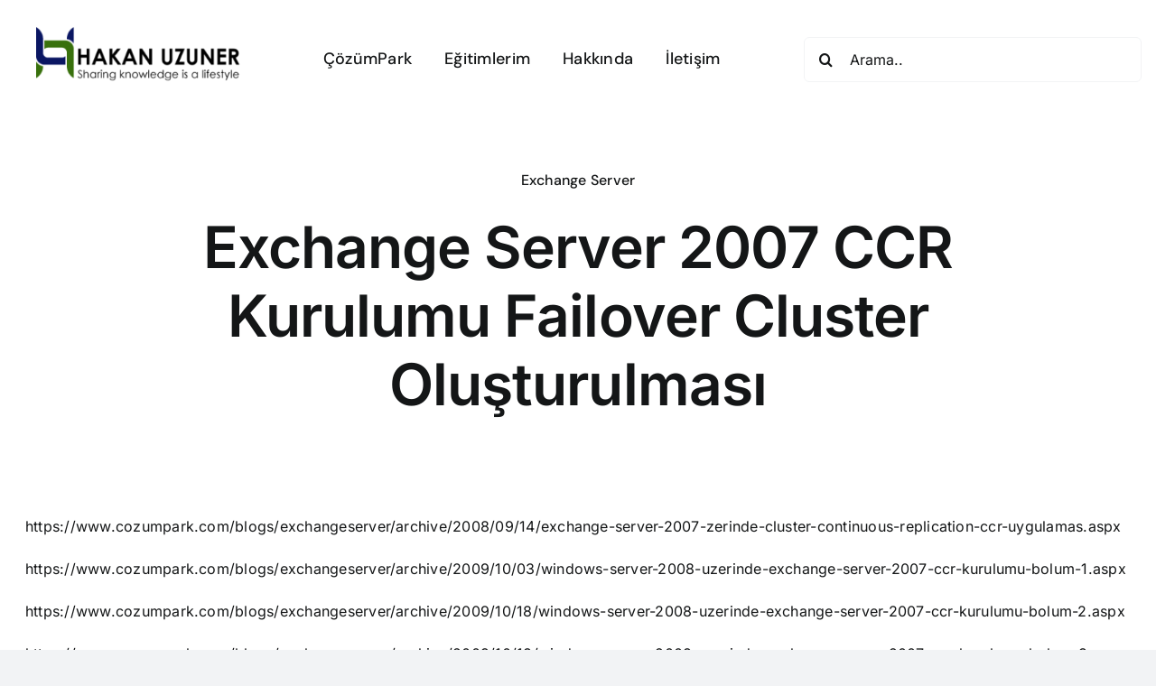

--- FILE ---
content_type: text/html; charset=UTF-8
request_url: https://www.hakanuzuner.com/exchange-server-2007-ccr-kurulumu-failover-cluster-olusturulmasi/
body_size: 16827
content:
<!DOCTYPE html>
<html class="avada-html-layout-wide avada-html-header-position-top avada-is-100-percent-template" lang="tr" prefix="og: http://ogp.me/ns# fb: http://ogp.me/ns/fb#">
<head>
	<meta http-equiv="X-UA-Compatible" content="IE=edge" />
	<meta http-equiv="Content-Type" content="text/html; charset=utf-8"/>
	<meta name="viewport" content="width=device-width, initial-scale=1" />
	<meta name='robots' content='index, follow, max-image-preview:large, max-snippet:-1, max-video-preview:-1' />

	<!-- This site is optimized with the Yoast SEO plugin v26.8 - https://yoast.com/product/yoast-seo-wordpress/ -->
	<title>Exchange Server 2007 CCR Kurulumu Failover Cluster Oluşturulması  - Hakan Uzuner</title>
	<link rel="canonical" href="https://www.hakanuzuner.com/exchange-server-2007-ccr-kurulumu-failover-cluster-olusturulmasi/" />
	<meta property="og:locale" content="tr_TR" />
	<meta property="og:type" content="article" />
	<meta property="og:title" content="Exchange Server 2007 CCR Kurulumu Failover Cluster Oluşturulması  - Hakan Uzuner" />
	<meta property="og:description" content="https://www.cozumpark.com/blogs/exchangeserver/archive/2008/09/14/exchange-server-2007-zerinde-cluster-continuous-replication-ccr-uygulamas.aspx https://www.cozumpark.com/blogs/exchangeserver/archive/2009/10/03/windows-server-2008-uzerinde-exchange-server-2007-ccr-kurulumu-bolum-1.aspx https://www.cozumpark.com/blogs/exchangeserver/archive/2009/10/18/windows-server-2008-uzerinde-exchange-server-2007-ccr-kurulumu-bolum-2.aspx https://www.cozumpark.com/blogs/exchangeserver/archive/2009/10/18/windows-server-2008-uzerinde-exchange-server-2007-ccr-kurulumu-bolum-3.aspx" />
	<meta property="og:url" content="https://www.hakanuzuner.com/exchange-server-2007-ccr-kurulumu-failover-cluster-olusturulmasi/" />
	<meta property="og:site_name" content="Hakan Uzuner" />
	<meta property="article:published_time" content="2010-06-11T16:08:43+00:00" />
	<meta name="author" content="Hakan Uzuner" />
	<meta name="twitter:card" content="summary_large_image" />
	<meta name="twitter:label1" content="Yazan:" />
	<meta name="twitter:data1" content="Hakan Uzuner" />
	<script type="application/ld+json" class="yoast-schema-graph">{"@context":"https://schema.org","@graph":[{"@type":"Article","@id":"https://www.hakanuzuner.com/exchange-server-2007-ccr-kurulumu-failover-cluster-olusturulmasi/#article","isPartOf":{"@id":"https://www.hakanuzuner.com/exchange-server-2007-ccr-kurulumu-failover-cluster-olusturulmasi/"},"author":{"name":"Hakan Uzuner","@id":"https://www.hakanuzuner.com/#/schema/person/73e6f4d230aff76ae6aa027d30c20357"},"headline":"Exchange Server 2007 CCR Kurulumu Failover Cluster Oluşturulması","datePublished":"2010-06-11T16:08:43+00:00","mainEntityOfPage":{"@id":"https://www.hakanuzuner.com/exchange-server-2007-ccr-kurulumu-failover-cluster-olusturulmasi/"},"wordCount":51,"publisher":{"@id":"https://www.hakanuzuner.com/#/schema/person/73e6f4d230aff76ae6aa027d30c20357"},"articleSection":["Exchange Server"],"inLanguage":"tr"},{"@type":"WebPage","@id":"https://www.hakanuzuner.com/exchange-server-2007-ccr-kurulumu-failover-cluster-olusturulmasi/","url":"https://www.hakanuzuner.com/exchange-server-2007-ccr-kurulumu-failover-cluster-olusturulmasi/","name":"Exchange Server 2007 CCR Kurulumu Failover Cluster Oluşturulması - Hakan Uzuner","isPartOf":{"@id":"https://www.hakanuzuner.com/#website"},"datePublished":"2010-06-11T16:08:43+00:00","inLanguage":"tr","potentialAction":[{"@type":"ReadAction","target":["https://www.hakanuzuner.com/exchange-server-2007-ccr-kurulumu-failover-cluster-olusturulmasi/"]}]},{"@type":"WebSite","@id":"https://www.hakanuzuner.com/#website","url":"https://www.hakanuzuner.com/","name":"Hakan Uzuner","description":"Sharing knowledge is a lifestyle","publisher":{"@id":"https://www.hakanuzuner.com/#/schema/person/73e6f4d230aff76ae6aa027d30c20357"},"potentialAction":[{"@type":"SearchAction","target":{"@type":"EntryPoint","urlTemplate":"https://www.hakanuzuner.com/?s={search_term_string}"},"query-input":{"@type":"PropertyValueSpecification","valueRequired":true,"valueName":"search_term_string"}}],"inLanguage":"tr"},{"@type":["Person","Organization"],"@id":"https://www.hakanuzuner.com/#/schema/person/73e6f4d230aff76ae6aa027d30c20357","name":"Hakan Uzuner","image":{"@type":"ImageObject","inLanguage":"tr","@id":"https://www.hakanuzuner.com/#/schema/person/image/","url":"https://www.hakanuzuner.com/wp-content/uploads/2020/02/HU400x400.jpg","contentUrl":"https://www.hakanuzuner.com/wp-content/uploads/2020/02/HU400x400.jpg","width":400,"height":400,"caption":"Hakan Uzuner"},"logo":{"@id":"https://www.hakanuzuner.com/#/schema/person/image/"},"sameAs":["https://www.hakanuzuner.com"]}]}</script>
	<!-- / Yoast SEO plugin. -->


<link rel='dns-prefetch' href='//www.googletagmanager.com' />
<link rel="alternate" type="application/rss+xml" title="Hakan Uzuner &raquo; akışı" href="https://www.hakanuzuner.com/feed/" />
<link rel="alternate" type="application/rss+xml" title="Hakan Uzuner &raquo; yorum akışı" href="https://www.hakanuzuner.com/comments/feed/" />
								<link rel="icon" href="https://www.hakanuzuner.com/wp-content/uploads/2020/02/favicon32-2.png" type="image/png" />
		
		
		
				<link rel="alternate" title="oEmbed (JSON)" type="application/json+oembed" href="https://www.hakanuzuner.com/wp-json/oembed/1.0/embed?url=https%3A%2F%2Fwww.hakanuzuner.com%2Fexchange-server-2007-ccr-kurulumu-failover-cluster-olusturulmasi%2F" />
<link rel="alternate" title="oEmbed (XML)" type="text/xml+oembed" href="https://www.hakanuzuner.com/wp-json/oembed/1.0/embed?url=https%3A%2F%2Fwww.hakanuzuner.com%2Fexchange-server-2007-ccr-kurulumu-failover-cluster-olusturulmasi%2F&#038;format=xml" />
					<meta name="description" content="https://www.cozumpark.com/blogs/exchangeserver/archive/2008/09/14/exchange-server-2007-zerinde-cluster-continuous-replication-ccr-uygulamas.aspx

https://www.cozumpark.com/blogs/exchangeserver/archive/2009/10/03/windows-server-2008-uzerinde-exchange-server-2007-ccr-kurulumu-bolum-1.aspx

https://www.cozumpark.com/blogs/exchangeserver/archive/2009/10/18/windows-server-2008-uzerinde-exchange-server-2007-ccr-kurulumu-bolum-2.aspx

https://www.cozumpark.com/blogs/exchangeserver/archive/2009/10/18/windows-server-2008-uzerinde-exchange-server-2007-ccr-kurulumu-bolum-3.aspx"/>
				
		<meta property="og:locale" content="tr_TR"/>
		<meta property="og:type" content="article"/>
		<meta property="og:site_name" content="Hakan Uzuner"/>
		<meta property="og:title" content="Exchange Server 2007 CCR Kurulumu Failover Cluster Oluşturulması  - Hakan Uzuner"/>
				<meta property="og:description" content="https://www.cozumpark.com/blogs/exchangeserver/archive/2008/09/14/exchange-server-2007-zerinde-cluster-continuous-replication-ccr-uygulamas.aspx

https://www.cozumpark.com/blogs/exchangeserver/archive/2009/10/03/windows-server-2008-uzerinde-exchange-server-2007-ccr-kurulumu-bolum-1.aspx

https://www.cozumpark.com/blogs/exchangeserver/archive/2009/10/18/windows-server-2008-uzerinde-exchange-server-2007-ccr-kurulumu-bolum-2.aspx

https://www.cozumpark.com/blogs/exchangeserver/archive/2009/10/18/windows-server-2008-uzerinde-exchange-server-2007-ccr-kurulumu-bolum-3.aspx"/>
				<meta property="og:url" content="https://www.hakanuzuner.com/exchange-server-2007-ccr-kurulumu-failover-cluster-olusturulmasi/"/>
										<meta property="article:published_time" content="2010-06-11T16:08:43+03:00"/>
											<meta name="author" content="Hakan Uzuner"/>
								<meta property="og:image" content="https://www.hakanuzuner.com/wp-content/uploads/2020/05/hakanuzuner-logo-v3.png"/>
		<meta property="og:image:width" content="320"/>
		<meta property="og:image:height" content="84"/>
		<meta property="og:image:type" content="image/png"/>
				<style id='wp-img-auto-sizes-contain-inline-css' type='text/css'>
img:is([sizes=auto i],[sizes^="auto," i]){contain-intrinsic-size:3000px 1500px}
/*# sourceURL=wp-img-auto-sizes-contain-inline-css */
</style>
<link rel='stylesheet' id='dashicons-css' href='https://www.hakanuzuner.com/wp-includes/css/dashicons.min.css?ver=6.9' type='text/css' media='all' />
<link rel='stylesheet' id='post-views-counter-frontend-css' href='https://www.hakanuzuner.com/wp-content/plugins/post-views-counter/css/frontend.css?ver=1.7.3' type='text/css' media='all' />
<style id='wp-emoji-styles-inline-css' type='text/css'>

	img.wp-smiley, img.emoji {
		display: inline !important;
		border: none !important;
		box-shadow: none !important;
		height: 1em !important;
		width: 1em !important;
		margin: 0 0.07em !important;
		vertical-align: -0.1em !important;
		background: none !important;
		padding: 0 !important;
	}
/*# sourceURL=wp-emoji-styles-inline-css */
</style>
<link rel='stylesheet' id='fusion-dynamic-css-css' href='https://www.hakanuzuner.com/wp-content/uploads/fusion-styles/1d423cbc3ecc4025e2f15b33cb384a3d.min.css?ver=3.14.2' type='text/css' media='all' />
<script type="text/javascript" id="post-views-counter-frontend-js-before">
/* <![CDATA[ */
var pvcArgsFrontend = {"mode":"js","postID":14443,"requestURL":"https:\/\/www.hakanuzuner.com\/wp-admin\/admin-ajax.php","nonce":"2a0859173f","dataStorage":"cookies","multisite":false,"path":"\/","domain":""};

//# sourceURL=post-views-counter-frontend-js-before
/* ]]> */
</script>
<script type="text/javascript" src="https://www.hakanuzuner.com/wp-content/plugins/post-views-counter/js/frontend.js?ver=1.7.3" id="post-views-counter-frontend-js"></script>
<script type="text/javascript" src="https://www.hakanuzuner.com/wp-includes/js/jquery/jquery.min.js?ver=3.7.1" id="jquery-core-js"></script>
<script type="text/javascript" src="https://www.hakanuzuner.com/wp-includes/js/jquery/jquery-migrate.min.js?ver=3.4.1" id="jquery-migrate-js"></script>

<!-- Site Kit tarafından eklenen Google etiketi (gtag.js) snippet&#039;i -->
<!-- Google Analytics snippet added by Site Kit -->
<script type="text/javascript" src="https://www.googletagmanager.com/gtag/js?id=GT-NS43X6VL" id="google_gtagjs-js" async></script>
<script type="text/javascript" id="google_gtagjs-js-after">
/* <![CDATA[ */
window.dataLayer = window.dataLayer || [];function gtag(){dataLayer.push(arguments);}
gtag("set","linker",{"domains":["www.hakanuzuner.com"]});
gtag("js", new Date());
gtag("set", "developer_id.dZTNiMT", true);
gtag("config", "GT-NS43X6VL");
 window._googlesitekit = window._googlesitekit || {}; window._googlesitekit.throttledEvents = []; window._googlesitekit.gtagEvent = (name, data) => { var key = JSON.stringify( { name, data } ); if ( !! window._googlesitekit.throttledEvents[ key ] ) { return; } window._googlesitekit.throttledEvents[ key ] = true; setTimeout( () => { delete window._googlesitekit.throttledEvents[ key ]; }, 5 ); gtag( "event", name, { ...data, event_source: "site-kit" } ); }; 
//# sourceURL=google_gtagjs-js-after
/* ]]> */
</script>
<link rel="https://api.w.org/" href="https://www.hakanuzuner.com/wp-json/" /><link rel="alternate" title="JSON" type="application/json" href="https://www.hakanuzuner.com/wp-json/wp/v2/posts/14443" /><link rel="EditURI" type="application/rsd+xml" title="RSD" href="https://www.hakanuzuner.com/xmlrpc.php?rsd" />
<meta name="generator" content="WordPress 6.9" />
<link rel='shortlink' href='https://www.hakanuzuner.com/?p=14443' />
<meta name="generator" content="Site Kit by Google 1.170.0" />		<script type="text/javascript">
				(function(c,l,a,r,i,t,y){
					c[a]=c[a]||function(){(c[a].q=c[a].q||[]).push(arguments)};t=l.createElement(r);t.async=1;
					t.src="https://www.clarity.ms/tag/"+i+"?ref=wordpress";y=l.getElementsByTagName(r)[0];y.parentNode.insertBefore(t,y);
				})(window, document, "clarity", "script", "ew6uyjb4t2");
		</script>
		<style type="text/css" id="css-fb-visibility">@media screen and (max-width: 640px){.fusion-no-small-visibility{display:none !important;}body .sm-text-align-center{text-align:center !important;}body .sm-text-align-left{text-align:left !important;}body .sm-text-align-right{text-align:right !important;}body .sm-text-align-justify{text-align:justify !important;}body .sm-flex-align-center{justify-content:center !important;}body .sm-flex-align-flex-start{justify-content:flex-start !important;}body .sm-flex-align-flex-end{justify-content:flex-end !important;}body .sm-mx-auto{margin-left:auto !important;margin-right:auto !important;}body .sm-ml-auto{margin-left:auto !important;}body .sm-mr-auto{margin-right:auto !important;}body .fusion-absolute-position-small{position:absolute;width:100%;}.awb-sticky.awb-sticky-small{ position: sticky; top: var(--awb-sticky-offset,0); }}@media screen and (min-width: 641px) and (max-width: 1024px){.fusion-no-medium-visibility{display:none !important;}body .md-text-align-center{text-align:center !important;}body .md-text-align-left{text-align:left !important;}body .md-text-align-right{text-align:right !important;}body .md-text-align-justify{text-align:justify !important;}body .md-flex-align-center{justify-content:center !important;}body .md-flex-align-flex-start{justify-content:flex-start !important;}body .md-flex-align-flex-end{justify-content:flex-end !important;}body .md-mx-auto{margin-left:auto !important;margin-right:auto !important;}body .md-ml-auto{margin-left:auto !important;}body .md-mr-auto{margin-right:auto !important;}body .fusion-absolute-position-medium{position:absolute;width:100%;}.awb-sticky.awb-sticky-medium{ position: sticky; top: var(--awb-sticky-offset,0); }}@media screen and (min-width: 1025px){.fusion-no-large-visibility{display:none !important;}body .lg-text-align-center{text-align:center !important;}body .lg-text-align-left{text-align:left !important;}body .lg-text-align-right{text-align:right !important;}body .lg-text-align-justify{text-align:justify !important;}body .lg-flex-align-center{justify-content:center !important;}body .lg-flex-align-flex-start{justify-content:flex-start !important;}body .lg-flex-align-flex-end{justify-content:flex-end !important;}body .lg-mx-auto{margin-left:auto !important;margin-right:auto !important;}body .lg-ml-auto{margin-left:auto !important;}body .lg-mr-auto{margin-right:auto !important;}body .fusion-absolute-position-large{position:absolute;width:100%;}.awb-sticky.awb-sticky-large{ position: sticky; top: var(--awb-sticky-offset,0); }}</style><link rel="amphtml" href="https://www.hakanuzuner.com/exchange-server-2007-ccr-kurulumu-failover-cluster-olusturulmasi/amp/">		<script type="text/javascript">
			var doc = document.documentElement;
			doc.setAttribute( 'data-useragent', navigator.userAgent );
		</script>
		
	<style id='global-styles-inline-css' type='text/css'>
:root{--wp--preset--aspect-ratio--square: 1;--wp--preset--aspect-ratio--4-3: 4/3;--wp--preset--aspect-ratio--3-4: 3/4;--wp--preset--aspect-ratio--3-2: 3/2;--wp--preset--aspect-ratio--2-3: 2/3;--wp--preset--aspect-ratio--16-9: 16/9;--wp--preset--aspect-ratio--9-16: 9/16;--wp--preset--color--black: #000000;--wp--preset--color--cyan-bluish-gray: #abb8c3;--wp--preset--color--white: #ffffff;--wp--preset--color--pale-pink: #f78da7;--wp--preset--color--vivid-red: #cf2e2e;--wp--preset--color--luminous-vivid-orange: #ff6900;--wp--preset--color--luminous-vivid-amber: #fcb900;--wp--preset--color--light-green-cyan: #7bdcb5;--wp--preset--color--vivid-green-cyan: #00d084;--wp--preset--color--pale-cyan-blue: #8ed1fc;--wp--preset--color--vivid-cyan-blue: #0693e3;--wp--preset--color--vivid-purple: #9b51e0;--wp--preset--color--awb-color-1: #ffffff;--wp--preset--color--awb-color-2: #f9f9fb;--wp--preset--color--awb-color-3: #f2f3f5;--wp--preset--color--awb-color-4: #39710d;--wp--preset--color--awb-color-5: #0a1663;--wp--preset--color--awb-color-6: #434549;--wp--preset--color--awb-color-7: #212326;--wp--preset--color--awb-color-8: #141617;--wp--preset--gradient--vivid-cyan-blue-to-vivid-purple: linear-gradient(135deg,rgb(6,147,227) 0%,rgb(155,81,224) 100%);--wp--preset--gradient--light-green-cyan-to-vivid-green-cyan: linear-gradient(135deg,rgb(122,220,180) 0%,rgb(0,208,130) 100%);--wp--preset--gradient--luminous-vivid-amber-to-luminous-vivid-orange: linear-gradient(135deg,rgb(252,185,0) 0%,rgb(255,105,0) 100%);--wp--preset--gradient--luminous-vivid-orange-to-vivid-red: linear-gradient(135deg,rgb(255,105,0) 0%,rgb(207,46,46) 100%);--wp--preset--gradient--very-light-gray-to-cyan-bluish-gray: linear-gradient(135deg,rgb(238,238,238) 0%,rgb(169,184,195) 100%);--wp--preset--gradient--cool-to-warm-spectrum: linear-gradient(135deg,rgb(74,234,220) 0%,rgb(151,120,209) 20%,rgb(207,42,186) 40%,rgb(238,44,130) 60%,rgb(251,105,98) 80%,rgb(254,248,76) 100%);--wp--preset--gradient--blush-light-purple: linear-gradient(135deg,rgb(255,206,236) 0%,rgb(152,150,240) 100%);--wp--preset--gradient--blush-bordeaux: linear-gradient(135deg,rgb(254,205,165) 0%,rgb(254,45,45) 50%,rgb(107,0,62) 100%);--wp--preset--gradient--luminous-dusk: linear-gradient(135deg,rgb(255,203,112) 0%,rgb(199,81,192) 50%,rgb(65,88,208) 100%);--wp--preset--gradient--pale-ocean: linear-gradient(135deg,rgb(255,245,203) 0%,rgb(182,227,212) 50%,rgb(51,167,181) 100%);--wp--preset--gradient--electric-grass: linear-gradient(135deg,rgb(202,248,128) 0%,rgb(113,206,126) 100%);--wp--preset--gradient--midnight: linear-gradient(135deg,rgb(2,3,129) 0%,rgb(40,116,252) 100%);--wp--preset--font-size--small: 12px;--wp--preset--font-size--medium: 20px;--wp--preset--font-size--large: 24px;--wp--preset--font-size--x-large: 42px;--wp--preset--font-size--normal: 16px;--wp--preset--font-size--xlarge: 32px;--wp--preset--font-size--huge: 48px;--wp--preset--spacing--20: 0.44rem;--wp--preset--spacing--30: 0.67rem;--wp--preset--spacing--40: 1rem;--wp--preset--spacing--50: 1.5rem;--wp--preset--spacing--60: 2.25rem;--wp--preset--spacing--70: 3.38rem;--wp--preset--spacing--80: 5.06rem;--wp--preset--shadow--natural: 6px 6px 9px rgba(0, 0, 0, 0.2);--wp--preset--shadow--deep: 12px 12px 50px rgba(0, 0, 0, 0.4);--wp--preset--shadow--sharp: 6px 6px 0px rgba(0, 0, 0, 0.2);--wp--preset--shadow--outlined: 6px 6px 0px -3px rgb(255, 255, 255), 6px 6px rgb(0, 0, 0);--wp--preset--shadow--crisp: 6px 6px 0px rgb(0, 0, 0);}:where(.is-layout-flex){gap: 0.5em;}:where(.is-layout-grid){gap: 0.5em;}body .is-layout-flex{display: flex;}.is-layout-flex{flex-wrap: wrap;align-items: center;}.is-layout-flex > :is(*, div){margin: 0;}body .is-layout-grid{display: grid;}.is-layout-grid > :is(*, div){margin: 0;}:where(.wp-block-columns.is-layout-flex){gap: 2em;}:where(.wp-block-columns.is-layout-grid){gap: 2em;}:where(.wp-block-post-template.is-layout-flex){gap: 1.25em;}:where(.wp-block-post-template.is-layout-grid){gap: 1.25em;}.has-black-color{color: var(--wp--preset--color--black) !important;}.has-cyan-bluish-gray-color{color: var(--wp--preset--color--cyan-bluish-gray) !important;}.has-white-color{color: var(--wp--preset--color--white) !important;}.has-pale-pink-color{color: var(--wp--preset--color--pale-pink) !important;}.has-vivid-red-color{color: var(--wp--preset--color--vivid-red) !important;}.has-luminous-vivid-orange-color{color: var(--wp--preset--color--luminous-vivid-orange) !important;}.has-luminous-vivid-amber-color{color: var(--wp--preset--color--luminous-vivid-amber) !important;}.has-light-green-cyan-color{color: var(--wp--preset--color--light-green-cyan) !important;}.has-vivid-green-cyan-color{color: var(--wp--preset--color--vivid-green-cyan) !important;}.has-pale-cyan-blue-color{color: var(--wp--preset--color--pale-cyan-blue) !important;}.has-vivid-cyan-blue-color{color: var(--wp--preset--color--vivid-cyan-blue) !important;}.has-vivid-purple-color{color: var(--wp--preset--color--vivid-purple) !important;}.has-black-background-color{background-color: var(--wp--preset--color--black) !important;}.has-cyan-bluish-gray-background-color{background-color: var(--wp--preset--color--cyan-bluish-gray) !important;}.has-white-background-color{background-color: var(--wp--preset--color--white) !important;}.has-pale-pink-background-color{background-color: var(--wp--preset--color--pale-pink) !important;}.has-vivid-red-background-color{background-color: var(--wp--preset--color--vivid-red) !important;}.has-luminous-vivid-orange-background-color{background-color: var(--wp--preset--color--luminous-vivid-orange) !important;}.has-luminous-vivid-amber-background-color{background-color: var(--wp--preset--color--luminous-vivid-amber) !important;}.has-light-green-cyan-background-color{background-color: var(--wp--preset--color--light-green-cyan) !important;}.has-vivid-green-cyan-background-color{background-color: var(--wp--preset--color--vivid-green-cyan) !important;}.has-pale-cyan-blue-background-color{background-color: var(--wp--preset--color--pale-cyan-blue) !important;}.has-vivid-cyan-blue-background-color{background-color: var(--wp--preset--color--vivid-cyan-blue) !important;}.has-vivid-purple-background-color{background-color: var(--wp--preset--color--vivid-purple) !important;}.has-black-border-color{border-color: var(--wp--preset--color--black) !important;}.has-cyan-bluish-gray-border-color{border-color: var(--wp--preset--color--cyan-bluish-gray) !important;}.has-white-border-color{border-color: var(--wp--preset--color--white) !important;}.has-pale-pink-border-color{border-color: var(--wp--preset--color--pale-pink) !important;}.has-vivid-red-border-color{border-color: var(--wp--preset--color--vivid-red) !important;}.has-luminous-vivid-orange-border-color{border-color: var(--wp--preset--color--luminous-vivid-orange) !important;}.has-luminous-vivid-amber-border-color{border-color: var(--wp--preset--color--luminous-vivid-amber) !important;}.has-light-green-cyan-border-color{border-color: var(--wp--preset--color--light-green-cyan) !important;}.has-vivid-green-cyan-border-color{border-color: var(--wp--preset--color--vivid-green-cyan) !important;}.has-pale-cyan-blue-border-color{border-color: var(--wp--preset--color--pale-cyan-blue) !important;}.has-vivid-cyan-blue-border-color{border-color: var(--wp--preset--color--vivid-cyan-blue) !important;}.has-vivid-purple-border-color{border-color: var(--wp--preset--color--vivid-purple) !important;}.has-vivid-cyan-blue-to-vivid-purple-gradient-background{background: var(--wp--preset--gradient--vivid-cyan-blue-to-vivid-purple) !important;}.has-light-green-cyan-to-vivid-green-cyan-gradient-background{background: var(--wp--preset--gradient--light-green-cyan-to-vivid-green-cyan) !important;}.has-luminous-vivid-amber-to-luminous-vivid-orange-gradient-background{background: var(--wp--preset--gradient--luminous-vivid-amber-to-luminous-vivid-orange) !important;}.has-luminous-vivid-orange-to-vivid-red-gradient-background{background: var(--wp--preset--gradient--luminous-vivid-orange-to-vivid-red) !important;}.has-very-light-gray-to-cyan-bluish-gray-gradient-background{background: var(--wp--preset--gradient--very-light-gray-to-cyan-bluish-gray) !important;}.has-cool-to-warm-spectrum-gradient-background{background: var(--wp--preset--gradient--cool-to-warm-spectrum) !important;}.has-blush-light-purple-gradient-background{background: var(--wp--preset--gradient--blush-light-purple) !important;}.has-blush-bordeaux-gradient-background{background: var(--wp--preset--gradient--blush-bordeaux) !important;}.has-luminous-dusk-gradient-background{background: var(--wp--preset--gradient--luminous-dusk) !important;}.has-pale-ocean-gradient-background{background: var(--wp--preset--gradient--pale-ocean) !important;}.has-electric-grass-gradient-background{background: var(--wp--preset--gradient--electric-grass) !important;}.has-midnight-gradient-background{background: var(--wp--preset--gradient--midnight) !important;}.has-small-font-size{font-size: var(--wp--preset--font-size--small) !important;}.has-medium-font-size{font-size: var(--wp--preset--font-size--medium) !important;}.has-large-font-size{font-size: var(--wp--preset--font-size--large) !important;}.has-x-large-font-size{font-size: var(--wp--preset--font-size--x-large) !important;}
/*# sourceURL=global-styles-inline-css */
</style>
<style id='wp-block-library-inline-css' type='text/css'>
:root{--wp-block-synced-color:#7a00df;--wp-block-synced-color--rgb:122,0,223;--wp-bound-block-color:var(--wp-block-synced-color);--wp-editor-canvas-background:#ddd;--wp-admin-theme-color:#007cba;--wp-admin-theme-color--rgb:0,124,186;--wp-admin-theme-color-darker-10:#006ba1;--wp-admin-theme-color-darker-10--rgb:0,107,160.5;--wp-admin-theme-color-darker-20:#005a87;--wp-admin-theme-color-darker-20--rgb:0,90,135;--wp-admin-border-width-focus:2px}@media (min-resolution:192dpi){:root{--wp-admin-border-width-focus:1.5px}}.wp-element-button{cursor:pointer}:root .has-very-light-gray-background-color{background-color:#eee}:root .has-very-dark-gray-background-color{background-color:#313131}:root .has-very-light-gray-color{color:#eee}:root .has-very-dark-gray-color{color:#313131}:root .has-vivid-green-cyan-to-vivid-cyan-blue-gradient-background{background:linear-gradient(135deg,#00d084,#0693e3)}:root .has-purple-crush-gradient-background{background:linear-gradient(135deg,#34e2e4,#4721fb 50%,#ab1dfe)}:root .has-hazy-dawn-gradient-background{background:linear-gradient(135deg,#faaca8,#dad0ec)}:root .has-subdued-olive-gradient-background{background:linear-gradient(135deg,#fafae1,#67a671)}:root .has-atomic-cream-gradient-background{background:linear-gradient(135deg,#fdd79a,#004a59)}:root .has-nightshade-gradient-background{background:linear-gradient(135deg,#330968,#31cdcf)}:root .has-midnight-gradient-background{background:linear-gradient(135deg,#020381,#2874fc)}:root{--wp--preset--font-size--normal:16px;--wp--preset--font-size--huge:42px}.has-regular-font-size{font-size:1em}.has-larger-font-size{font-size:2.625em}.has-normal-font-size{font-size:var(--wp--preset--font-size--normal)}.has-huge-font-size{font-size:var(--wp--preset--font-size--huge)}.has-text-align-center{text-align:center}.has-text-align-left{text-align:left}.has-text-align-right{text-align:right}.has-fit-text{white-space:nowrap!important}#end-resizable-editor-section{display:none}.aligncenter{clear:both}.items-justified-left{justify-content:flex-start}.items-justified-center{justify-content:center}.items-justified-right{justify-content:flex-end}.items-justified-space-between{justify-content:space-between}.screen-reader-text{border:0;clip-path:inset(50%);height:1px;margin:-1px;overflow:hidden;padding:0;position:absolute;width:1px;word-wrap:normal!important}.screen-reader-text:focus{background-color:#ddd;clip-path:none;color:#444;display:block;font-size:1em;height:auto;left:5px;line-height:normal;padding:15px 23px 14px;text-decoration:none;top:5px;width:auto;z-index:100000}html :where(.has-border-color){border-style:solid}html :where([style*=border-top-color]){border-top-style:solid}html :where([style*=border-right-color]){border-right-style:solid}html :where([style*=border-bottom-color]){border-bottom-style:solid}html :where([style*=border-left-color]){border-left-style:solid}html :where([style*=border-width]){border-style:solid}html :where([style*=border-top-width]){border-top-style:solid}html :where([style*=border-right-width]){border-right-style:solid}html :where([style*=border-bottom-width]){border-bottom-style:solid}html :where([style*=border-left-width]){border-left-style:solid}html :where(img[class*=wp-image-]){height:auto;max-width:100%}:where(figure){margin:0 0 1em}html :where(.is-position-sticky){--wp-admin--admin-bar--position-offset:var(--wp-admin--admin-bar--height,0px)}@media screen and (max-width:600px){html :where(.is-position-sticky){--wp-admin--admin-bar--position-offset:0px}}
/*wp_block_styles_on_demand_placeholder:6976bfc2d04e0*/
/*# sourceURL=wp-block-library-inline-css */
</style>
<style id='wp-block-library-theme-inline-css' type='text/css'>
.wp-block-audio :where(figcaption){color:#555;font-size:13px;text-align:center}.is-dark-theme .wp-block-audio :where(figcaption){color:#ffffffa6}.wp-block-audio{margin:0 0 1em}.wp-block-code{border:1px solid #ccc;border-radius:4px;font-family:Menlo,Consolas,monaco,monospace;padding:.8em 1em}.wp-block-embed :where(figcaption){color:#555;font-size:13px;text-align:center}.is-dark-theme .wp-block-embed :where(figcaption){color:#ffffffa6}.wp-block-embed{margin:0 0 1em}.blocks-gallery-caption{color:#555;font-size:13px;text-align:center}.is-dark-theme .blocks-gallery-caption{color:#ffffffa6}:root :where(.wp-block-image figcaption){color:#555;font-size:13px;text-align:center}.is-dark-theme :root :where(.wp-block-image figcaption){color:#ffffffa6}.wp-block-image{margin:0 0 1em}.wp-block-pullquote{border-bottom:4px solid;border-top:4px solid;color:currentColor;margin-bottom:1.75em}.wp-block-pullquote :where(cite),.wp-block-pullquote :where(footer),.wp-block-pullquote__citation{color:currentColor;font-size:.8125em;font-style:normal;text-transform:uppercase}.wp-block-quote{border-left:.25em solid;margin:0 0 1.75em;padding-left:1em}.wp-block-quote cite,.wp-block-quote footer{color:currentColor;font-size:.8125em;font-style:normal;position:relative}.wp-block-quote:where(.has-text-align-right){border-left:none;border-right:.25em solid;padding-left:0;padding-right:1em}.wp-block-quote:where(.has-text-align-center){border:none;padding-left:0}.wp-block-quote.is-large,.wp-block-quote.is-style-large,.wp-block-quote:where(.is-style-plain){border:none}.wp-block-search .wp-block-search__label{font-weight:700}.wp-block-search__button{border:1px solid #ccc;padding:.375em .625em}:where(.wp-block-group.has-background){padding:1.25em 2.375em}.wp-block-separator.has-css-opacity{opacity:.4}.wp-block-separator{border:none;border-bottom:2px solid;margin-left:auto;margin-right:auto}.wp-block-separator.has-alpha-channel-opacity{opacity:1}.wp-block-separator:not(.is-style-wide):not(.is-style-dots){width:100px}.wp-block-separator.has-background:not(.is-style-dots){border-bottom:none;height:1px}.wp-block-separator.has-background:not(.is-style-wide):not(.is-style-dots){height:2px}.wp-block-table{margin:0 0 1em}.wp-block-table td,.wp-block-table th{word-break:normal}.wp-block-table :where(figcaption){color:#555;font-size:13px;text-align:center}.is-dark-theme .wp-block-table :where(figcaption){color:#ffffffa6}.wp-block-video :where(figcaption){color:#555;font-size:13px;text-align:center}.is-dark-theme .wp-block-video :where(figcaption){color:#ffffffa6}.wp-block-video{margin:0 0 1em}:root :where(.wp-block-template-part.has-background){margin-bottom:0;margin-top:0;padding:1.25em 2.375em}
/*# sourceURL=/wp-includes/css/dist/block-library/theme.min.css */
</style>
<style id='classic-theme-styles-inline-css' type='text/css'>
/*! This file is auto-generated */
.wp-block-button__link{color:#fff;background-color:#32373c;border-radius:9999px;box-shadow:none;text-decoration:none;padding:calc(.667em + 2px) calc(1.333em + 2px);font-size:1.125em}.wp-block-file__button{background:#32373c;color:#fff;text-decoration:none}
/*# sourceURL=/wp-includes/css/classic-themes.min.css */
</style>
</head>

<body class="wp-singular post-template-default single single-post postid-14443 single-format-standard wp-theme-Avada fusion-image-hovers fusion-pagination-sizing fusion-button_type-flat fusion-button_span-no fusion-button_gradient-linear avada-image-rollover-circle-yes avada-image-rollover-yes avada-image-rollover-direction-left fusion-body ltr fusion-sticky-header no-tablet-sticky-header no-mobile-sticky-header no-mobile-slidingbar no-mobile-totop avada-has-rev-slider-styles fusion-disable-outline fusion-sub-menu-fade mobile-logo-pos-left layout-wide-mode avada-has-boxed-modal-shadow-none layout-scroll-offset-full avada-has-zero-margin-offset-top fusion-top-header menu-text-align-center mobile-menu-design-classic fusion-show-pagination-text fusion-header-layout-v3 avada-responsive avada-footer-fx-none avada-menu-highlight-style-bar fusion-search-form-clean fusion-main-menu-search-overlay fusion-avatar-circle avada-dropdown-styles avada-blog-layout-large avada-blog-archive-layout-large avada-header-shadow-no avada-menu-icon-position-left avada-has-megamenu-shadow avada-has-mobile-menu-search avada-has-main-nav-search-icon avada-has-breadcrumb-mobile-hidden avada-has-titlebar-hide avada-header-border-color-full-transparent avada-has-pagination-width_height avada-flyout-menu-direction-fade avada-ec-views-v1" data-awb-post-id="14443">
		<a class="skip-link screen-reader-text" href="#content">Skip to content</a>

	<div id="boxed-wrapper">
		
		<div id="wrapper" class="fusion-wrapper">
			<div id="home" style="position:relative;top:-1px;"></div>
												<div class="fusion-tb-header"><header class="fusion-fullwidth fullwidth-box fusion-builder-row-1 fusion-flex-container nonhundred-percent-fullwidth non-hundred-percent-height-scrolling fusion-animated fusion-sticky-container" style="--awb-border-radius-top-left:0px;--awb-border-radius-top-right:0px;--awb-border-radius-bottom-right:0px;--awb-border-radius-bottom-left:0px;--awb-sticky-background-color:#ffffff !important;--awb-flex-wrap:wrap;" data-animationType="fadeInDown" data-animationDuration="0.1" data-animationOffset="top-into-view" data-transition-offset="0" data-scroll-offset="760" data-sticky-medium-visibility="1" data-sticky-large-visibility="1" ><div class="fusion-builder-row fusion-row fusion-flex-align-items-center fusion-flex-content-wrap" style="max-width:1248px;margin-left: calc(-4% / 2 );margin-right: calc(-4% / 2 );"><div class="fusion-layout-column fusion_builder_column fusion-builder-column-0 fusion-flex-column" style="--awb-bg-size:cover;--awb-width-large:20%;--awb-margin-top-large:18px;--awb-spacing-right-large:0%;--awb-margin-bottom-large:20px;--awb-spacing-left-large:9.6%;--awb-width-medium:42%;--awb-order-medium:0;--awb-spacing-right-medium:0%;--awb-spacing-left-medium:4.5714285714286%;--awb-width-small:83.333333333333%;--awb-order-small:0;--awb-spacing-right-small:0%;--awb-spacing-left-small:2.304%;"><div class="fusion-column-wrapper fusion-column-has-shadow fusion-flex-justify-content-flex-start fusion-content-layout-column"><div class="fusion-image-element " style="--awb-caption-title-font-family:var(--h2_typography-font-family);--awb-caption-title-font-weight:var(--h2_typography-font-weight);--awb-caption-title-font-style:var(--h2_typography-font-style);--awb-caption-title-size:var(--h2_typography-font-size);--awb-caption-title-transform:var(--h2_typography-text-transform);--awb-caption-title-line-height:var(--h2_typography-line-height);--awb-caption-title-letter-spacing:var(--h2_typography-letter-spacing);"><span class=" fusion-imageframe imageframe-none imageframe-1 hover-type-none"><a class="fusion-no-lightbox" href="https://hakanuzuner.com" target="_self" aria-label="Hakan Uzuner"><img decoding="async" width="300" height="79" src="https://www.hakanuzuner.com/wp-content/uploads/2020/05/hakanuzuner-logo-v3-300x79.png" alt class="img-responsive wp-image-28118" srcset="https://www.hakanuzuner.com/wp-content/uploads/2020/05/hakanuzuner-logo-v3-300x79.png 300w, https://www.hakanuzuner.com/wp-content/uploads/2020/05/hakanuzuner-logo-v3.png 320w" sizes="(max-width: 300px) 100vw, 300px" /></a></span></div></div></div><div class="fusion-layout-column fusion_builder_column fusion-builder-column-1 fusion-flex-column fusion-flex-align-self-center" style="--awb-bg-size:cover;--awb-width-large:50%;--awb-margin-top-large:30px;--awb-spacing-right-large:0%;--awb-margin-bottom-large:20px;--awb-spacing-left-large:0%;--awb-width-medium:12%;--awb-order-medium:1;--awb-spacing-right-medium:0%;--awb-spacing-left-medium:0%;--awb-width-small:16.666666666667%;--awb-order-small:1;--awb-spacing-right-small:0%;--awb-spacing-left-small:0%;" data-scroll-devices="small-visibility,medium-visibility,large-visibility"><div class="fusion-column-wrapper fusion-column-has-shadow fusion-flex-justify-content-center fusion-content-layout-column"><nav class="awb-menu awb-menu_row awb-menu_em-hover mobile-mode-collapse-to-button awb-menu_icons-left awb-menu_dc-yes mobile-trigger-fullwidth-on awb-menu_mobile-toggle awb-menu_indent-center awb-menu_mt-fullwidth mobile-size-full-absolute loading mega-menu-loading awb-menu_desktop awb-menu_dropdown awb-menu_expand-right awb-menu_transition-slide_up" style="--awb-font-size:18px;--awb-text-transform:none;--awb-gap:24px;--awb-align-items:center;--awb-justify-content:center;--awb-items-padding-top:6px;--awb-items-padding-right:6px;--awb-items-padding-bottom:6px;--awb-items-padding-left:6px;--awb-border-bottom:2px;--awb-color:var(--awb-color8);--awb-active-color:#0b1763;--awb-active-border-bottom:2px;--awb-active-border-color:#0b1763;--awb-submenu-sep-color:rgba(255,252,252,0);--awb-submenu-items-padding-top:14px;--awb-submenu-items-padding-right:28px;--awb-submenu-items-padding-bottom:14px;--awb-submenu-items-padding-left:28px;--awb-submenu-border-radius-top-left:8px;--awb-submenu-border-radius-top-right:8px;--awb-submenu-border-radius-bottom-right:8px;--awb-submenu-border-radius-bottom-left:8px;--awb-submenu-active-bg:#ffffff;--awb-submenu-active-color:#0b1763;--awb-submenu-space:20px;--awb-submenu-font-size:17px;--awb-submenu-text-transform:none;--awb-submenu-max-width:248px;--awb-icons-color:var(--awb-color8);--awb-main-justify-content:flex-start;--awb-mobile-nav-button-align-hor:flex-end;--awb-mobile-color:#000000;--awb-mobile-nav-items-height:62;--awb-mobile-active-bg:#ffffff;--awb-mobile-active-color:#0b1763;--awb-mobile-trigger-color:#000000;--awb-mobile-nav-trigger-bottom-margin:20px;--awb-mobile-font-size:20px;--awb-mobile-sep-color:#ffffff;--awb-mobile-justify:center;--awb-mobile-caret-left:auto;--awb-mobile-caret-right:0;--awb-box-shadow:0px 10px 30px -8px rgba(0,0,0,0.2);;--awb-fusion-font-family-typography:&quot;DM Sans&quot;;--awb-fusion-font-style-typography:normal;--awb-fusion-font-weight-typography:500;--awb-fusion-font-family-submenu-typography:&quot;DM Sans&quot;;--awb-fusion-font-style-submenu-typography:normal;--awb-fusion-font-weight-submenu-typography:500;--awb-fusion-font-family-mobile-typography:&quot;DM Sans&quot;;--awb-fusion-font-style-mobile-typography:normal;--awb-fusion-font-weight-mobile-typography:500;" aria-label="Menü" data-breakpoint="1025" data-count="0" data-transition-type="center-grow" data-transition-time="300" data-expand="right"><button type="button" class="awb-menu__m-toggle" aria-expanded="false" aria-controls="menu-menu"><span class="awb-menu__m-toggle-inner"><span class="collapsed-nav-text">Menu</span><span class="awb-menu__m-collapse-icon"><span class="awb-menu__m-collapse-icon-open fa-bars fas"></span><span class="awb-menu__m-collapse-icon-close fa-times fas"></span></span></span></button><ul id="menu-menu" class="fusion-menu awb-menu__main-ul awb-menu__main-ul_row"><li  id="menu-item-21445"  class="menu-item menu-item-type-custom menu-item-object-custom menu-item-21445 awb-menu__li awb-menu__main-li awb-menu__main-li_regular"  data-item-id="21445"><span class="awb-menu__main-background-default awb-menu__main-background-default_center-grow"></span><span class="awb-menu__main-background-active awb-menu__main-background-active_center-grow"></span><a  target="_blank" rel="noopener noreferrer" href="https://www.cozumpark.com" class="awb-menu__main-a awb-menu__main-a_regular"><span class="menu-text">ÇözümPark</span></a></li><li  id="menu-item-24034"  class="menu-item menu-item-type-custom menu-item-object-custom menu-item-24034 awb-menu__li awb-menu__main-li awb-menu__main-li_regular"  data-item-id="24034"><span class="awb-menu__main-background-default awb-menu__main-background-default_center-grow"></span><span class="awb-menu__main-background-active awb-menu__main-background-active_center-grow"></span><a  target="_blank" rel="noopener noreferrer" href="https://www.udemy.com/user/hakan-uzuner/" class="awb-menu__main-a awb-menu__main-a_regular"><span class="menu-text">Eğitimlerim</span></a></li><li  id="menu-item-21446"  class="menu-item menu-item-type-post_type menu-item-object-page menu-item-21446 awb-menu__li awb-menu__main-li awb-menu__main-li_regular"  data-item-id="21446"><span class="awb-menu__main-background-default awb-menu__main-background-default_center-grow"></span><span class="awb-menu__main-background-active awb-menu__main-background-active_center-grow"></span><a  href="https://www.hakanuzuner.com/hakanuzuner/" class="awb-menu__main-a awb-menu__main-a_regular"><span class="menu-text">Hakkında</span></a></li><li  id="menu-item-27835"  class="menu-item menu-item-type-post_type menu-item-object-page menu-item-27835 awb-menu__li awb-menu__main-li awb-menu__main-li_regular"  data-item-id="27835"><span class="awb-menu__main-background-default awb-menu__main-background-default_center-grow"></span><span class="awb-menu__main-background-active awb-menu__main-background-active_center-grow"></span><a  href="https://www.hakanuzuner.com/iletisim/" class="awb-menu__main-a awb-menu__main-a_regular"><span class="menu-text">İletişim</span></a></li></ul></nav></div></div><div class="fusion-layout-column fusion_builder_column fusion-builder-column-2 fusion-flex-column fusion-flex-align-self-center fusion-no-small-visibility" style="--awb-bg-size:cover;--awb-width-large:30%;--awb-margin-top-large:0px;--awb-spacing-right-large:0%;--awb-margin-bottom-large:20px;--awb-spacing-left-large:0%;--awb-width-medium:12%;--awb-order-medium:1;--awb-spacing-right-medium:0%;--awb-spacing-left-medium:0%;--awb-width-small:16.666666666667%;--awb-order-small:1;--awb-spacing-right-small:0%;--awb-spacing-left-small:0%;" data-scroll-devices="small-visibility,medium-visibility,large-visibility"><div class="fusion-column-wrapper fusion-column-has-shadow fusion-flex-justify-content-center fusion-content-layout-column"><div class="fusion-search-element fusion-search-element-1 fusion-search-form-clean" style="--awb-margin-top:30px;">		<form role="search" class="searchform fusion-search-form  fusion-live-search fusion-search-form-clean" method="get" action="https://www.hakanuzuner.com/">
			<div class="fusion-search-form-content">

				
				<div class="fusion-search-field search-field">
					<label><span class="screen-reader-text">Search for:</span>
													<input type="search" class="s fusion-live-search-input" name="s" id="fusion-live-search-input-0" autocomplete="off" placeholder="Arama.." required aria-required="true" aria-label="Arama.."/>
											</label>
				</div>
				<div class="fusion-search-button search-button">
					<input type="submit" class="fusion-search-submit searchsubmit" aria-label="Search" value="&#xf002;" />
										<div class="fusion-slider-loading"></div>
									</div>

				<input type="hidden" name="post_type[]" value="post" /><input type="hidden" name="search_limit_to_post_titles" value="0" /><input type="hidden" name="add_woo_product_skus" value="0" /><input type="hidden" name="live_min_character" value="4" /><input type="hidden" name="live_posts_per_page" value="100" /><input type="hidden" name="live_search_display_featured_image" value="1" /><input type="hidden" name="live_search_display_post_type" value="1" /><input type="hidden" name="fs" value="1" />
			</div>


							<div class="fusion-search-results-wrapper"><div class="fusion-search-results"></div></div>
			
		</form>
		</div></div></div></div></header>
</div>		<div id="sliders-container" class="fusion-slider-visibility">
					</div>
											
			<section class="fusion-page-title-bar fusion-tb-page-title-bar"><div class="fusion-fullwidth fullwidth-box fusion-builder-row-2 fusion-flex-container nonhundred-percent-fullwidth non-hundred-percent-height-scrolling" style="--awb-border-radius-top-left:0px;--awb-border-radius-top-right:0px;--awb-border-radius-bottom-right:0px;--awb-border-radius-bottom-left:0px;--awb-padding-top:50px;--awb-padding-top-medium:10px;--awb-padding-top-small:0px;--awb-padding-bottom-small:0px;--awb-flex-wrap:wrap;" ><div class="fusion-builder-row fusion-row fusion-flex-align-items-flex-start fusion-flex-justify-content-center fusion-flex-content-wrap" style="max-width:1248px;margin-left: calc(-4% / 2 );margin-right: calc(-4% / 2 );"><div class="fusion-layout-column fusion_builder_column fusion-builder-column-3 fusion_builder_column_4_5 4_5 fusion-flex-column fusion-animated" style="--awb-bg-size:cover;--awb-width-large:80%;--awb-margin-top-large:0px;--awb-spacing-right-large:2.4%;--awb-margin-bottom-large:10px;--awb-spacing-left-large:2.4%;--awb-width-medium:100%;--awb-spacing-right-medium:1.92%;--awb-spacing-left-medium:1.92%;--awb-width-small:100%;--awb-spacing-right-small:1.92%;--awb-spacing-left-small:1.92%;" data-animationType="fadeInDown" data-animationDuration="1.2" data-animationOffset="top-into-view"><div class="fusion-column-wrapper fusion-column-has-shadow fusion-flex-justify-content-flex-start fusion-content-layout-column"><div class="fusion-text fusion-text-1" style="--awb-content-alignment:center;--awb-font-size:16px;--awb-line-height:24px;--awb-text-color:rgba(0,0,0,0.16);--awb-text-font-family:&quot;DM Sans&quot;;--awb-text-font-style:normal;--awb-text-font-weight:500;"><p><a href="https://www.hakanuzuner.com/category/exchange-server/" title="Exchange Server">Exchange Server</a></p>
</div><div class="fusion-title title fusion-title-1 fusion-sep-none fusion-title-center fusion-title-text fusion-title-size-one" style="--awb-margin-top:8px;"><h1 class="fusion-title-heading title-heading-center" style="margin:0;">Exchange Server 2007 CCR Kurulumu  Failover Cluster Oluşturulması</h1></div></div></div><div class="fusion-layout-column fusion_builder_column fusion-builder-column-4 fusion_builder_column_5_6 5_6 fusion-flex-column fusion-animated" style="--awb-bg-size:cover;--awb-width-large:83.333333333333%;--awb-margin-top-large:0px;--awb-spacing-right-large:2.304%;--awb-margin-bottom-large:20px;--awb-spacing-left-large:2.304%;--awb-width-medium:100%;--awb-order-medium:0;--awb-spacing-right-medium:1.92%;--awb-spacing-left-medium:1.92%;--awb-width-small:100%;--awb-order-small:0;--awb-spacing-right-small:1.92%;--awb-margin-bottom-small:0px;--awb-spacing-left-small:1.92%;" data-animationType="fadeInDown" data-animationDuration="1.0" data-animationOffset="top-into-view"><div class="fusion-column-wrapper fusion-column-has-shadow fusion-flex-justify-content-flex-start fusion-content-layout-column"></div></div></div></div>
</section>
						<main id="main" class="clearfix width-100">
				<div class="fusion-row" style="max-width:100%;">

<section id="content" style="width: 100%;">
									<div id="post-14443" class="post-14443 post type-post status-publish format-standard hentry category-exchange-server">

				<div class="post-content">
					<article class="fusion-fullwidth fullwidth-box fusion-builder-row-3 fusion-flex-container nonhundred-percent-fullwidth non-hundred-percent-height-scrolling" style="--awb-border-radius-top-left:0px;--awb-border-radius-top-right:0px;--awb-border-radius-bottom-right:0px;--awb-border-radius-bottom-left:0px;--awb-flex-wrap:wrap;" ><div class="fusion-builder-row fusion-row fusion-flex-align-items-flex-start fusion-flex-justify-content-center fusion-flex-content-wrap" style="max-width:1248px;margin-left: calc(-4% / 2 );margin-right: calc(-4% / 2 );"><div class="fusion-layout-column fusion_builder_column fusion-builder-column-5 fusion_builder_column_1_1 1_1 fusion-flex-column" style="--awb-bg-size:cover;--awb-width-large:100%;--awb-margin-top-large:0px;--awb-spacing-right-large:0.96%;--awb-margin-bottom-large:20px;--awb-spacing-left-large:0.96%;--awb-width-medium:100%;--awb-order-medium:0;--awb-margin-top-medium:0px;--awb-spacing-right-medium:0.96%;--awb-spacing-left-medium:0.96%;--awb-width-small:100%;--awb-order-small:0;--awb-margin-top-small:0px;--awb-spacing-right-small:1.92%;--awb-spacing-left-small:1.92%;"><div class="fusion-column-wrapper fusion-column-has-shadow fusion-flex-justify-content-flex-start fusion-content-layout-column"><div class="fusion-content-tb fusion-content-tb-1"><p><a href="https://www.cozumpark.com/blogs/exchangeserver/archive/2008/09/14/exchange-server-2007-zerinde-cluster-continuous-replication-ccr-uygulamas.aspx">https://www.cozumpark.com/blogs/exchangeserver/archive/2008/09/14/exchange-server-2007-zerinde-cluster-continuous-replication-ccr-uygulamas.aspx</a></p>
<p><a href="https://www.cozumpark.com/blogs/exchangeserver/archive/2009/10/03/windows-server-2008-uzerinde-exchange-server-2007-ccr-kurulumu-bolum-1.aspx">https://www.cozumpark.com/blogs/exchangeserver/archive/2009/10/03/windows-server-2008-uzerinde-exchange-server-2007-ccr-kurulumu-bolum-1.aspx</a></p>
<p><a href="https://www.cozumpark.com/blogs/exchangeserver/archive/2009/10/18/windows-server-2008-uzerinde-exchange-server-2007-ccr-kurulumu-bolum-2.aspx">https://www.cozumpark.com/blogs/exchangeserver/archive/2009/10/18/windows-server-2008-uzerinde-exchange-server-2007-ccr-kurulumu-bolum-2.aspx</a></p>
<p><a href="https://www.cozumpark.com/blogs/exchangeserver/archive/2009/10/18/windows-server-2008-uzerinde-exchange-server-2007-ccr-kurulumu-bolum-3.aspx">https://www.cozumpark.com/blogs/exchangeserver/archive/2009/10/18/windows-server-2008-uzerinde-exchange-server-2007-ccr-kurulumu-bolum-3.aspx</a></p>
</div><div class="fusion-builder-row fusion-builder-row-inner fusion-row fusion-flex-align-items-flex-start fusion-flex-justify-content-center fusion-flex-content-wrap" style="width:104% !important;max-width:104% !important;margin-left: calc(-4% / 2 );margin-right: calc(-4% / 2 );"><div class="fusion-layout-column fusion_builder_column_inner fusion-builder-nested-column-0 fusion_builder_column_inner_1_1 1_1 fusion-flex-column fusion-flex-align-self-center" style="--awb-padding-top:20px;--awb-padding-right:20px;--awb-padding-bottom:20px;--awb-padding-left:20px;--awb-padding-right-medium:12px;--awb-padding-left-medium:12px;--awb-overflow:hidden;--awb-bg-color:#f4f4f6;--awb-bg-color-hover:#f4f4f6;--awb-bg-size:cover;--awb-border-radius:12px 12px 12px 12px;--awb-width-large:100%;--awb-margin-top-large:40px;--awb-spacing-right-large:1.92%;--awb-margin-bottom-large:20px;--awb-spacing-left-large:1.92%;--awb-width-medium:100%;--awb-order-medium:0;--awb-margin-top-medium:20px;--awb-spacing-right-medium:1.92%;--awb-margin-bottom-medium:0px;--awb-spacing-left-medium:1.92%;--awb-width-small:100%;--awb-order-small:0;--awb-margin-top-small:20px;--awb-spacing-right-small:1.92%;--awb-margin-bottom-small:0px;--awb-spacing-left-small:1.92%;"><div class="fusion-column-wrapper fusion-column-has-shadow fusion-flex-justify-content-center fusion-content-layout-row"><div class="fusion-meta-tb fusion-meta-tb-1 floated" style="--awb-border-bottom:0px;--awb-border-top:0px;--awb-height:24px;--awb-font-size:14px;--awb-border-color:rgba(244,244,246,0.08);--awb-alignment:center;--awb-alignment-medium:flex-start;--awb-alignment-small:flex-start;"><span class="fusion-tb-published-date">Published On: 11 Haziran 2010</span><span class="fusion-meta-tb-sep"> / </span><span class="fusion-tb-categories">Categories: <a href="https://www.hakanuzuner.com/category/exchange-server/" rel="category tag">Exchange Server</a></span><span class="fusion-meta-tb-sep"> / </span><span class="fusion-tb-published-read-time">0,2 min read</span><span class="fusion-meta-tb-sep"> / </span></div></div></div></div></div></div></div></article><div class="fusion-fullwidth fullwidth-box fusion-builder-row-4 fusion-flex-container nonhundred-percent-fullwidth non-hundred-percent-height-scrolling" style="--awb-border-radius-top-left:0px;--awb-border-radius-top-right:0px;--awb-border-radius-bottom-right:0px;--awb-border-radius-bottom-left:0px;--awb-flex-wrap:wrap;" ><div class="fusion-builder-row fusion-row fusion-flex-align-items-flex-start fusion-flex-content-wrap" style="max-width:1248px;margin-left: calc(-4% / 2 );margin-right: calc(-4% / 2 );"><div class="fusion-layout-column fusion_builder_column fusion-builder-column-6 fusion_builder_column_1_1 1_1 fusion-flex-column" style="--awb-bg-size:cover;--awb-width-large:100%;--awb-margin-top-large:0px;--awb-spacing-right-large:1.92%;--awb-margin-bottom-large:20px;--awb-spacing-left-large:1.92%;--awb-width-medium:100%;--awb-order-medium:0;--awb-spacing-right-medium:1.92%;--awb-spacing-left-medium:1.92%;--awb-width-small:100%;--awb-order-small:0;--awb-spacing-right-small:1.92%;--awb-spacing-left-small:1.92%;"><div class="fusion-column-wrapper fusion-column-has-shadow fusion-flex-justify-content-flex-start fusion-content-layout-column"><div class="fusion-sharing-box fusion-sharing-box-1 has-taglines layout-floated layout-medium-floated layout-small-stacked" style="background-color:var(--awb-color2);--awb-separator-border-sizes:0px;--awb-layout:row;--awb-alignment-small:space-between;--awb-stacked-align-small:center;" data-title="Exchange Server 2007 CCR Kurulumu Failover Cluster Oluşturulması" data-description="https://www.cozumpark.com/blogs/exchangeserver/archive/2008/09/14/exchange-server-2007-zerinde-cluster-continuous-replication-ccr-uygulamas.aspx

https://www.cozumpark.com/blogs/exchangeserver/archive/2009/10/03/windows-server-2008-uzerinde-exchange-server-2007-ccr-kurulumu-bolum-1.aspx

https://www.cozumpark.com/blogs/exchangeserver/archive/2009/10/18/windows-server-2008-uzerinde-exchange-server-2007-ccr-kurulumu-bolum-2.aspx

https://www.cozumpark.com/blogs/exchangeserver/archive/2009/10/18/windows-server-2008-uzerinde-exchange-server-2007-ccr-kurulumu-bolum-3.aspx" data-link="https://www.hakanuzuner.com/exchange-server-2007-ccr-kurulumu-failover-cluster-olusturulmasi/"><h4 class="tagline" style="color:var(--awb-color8);">Bilgiyi Paylaşın!</h4><div class="fusion-social-networks sharingbox-shortcode-icon-wrapper sharingbox-shortcode-icon-wrapper-1"><span><a href="https://www.facebook.com/sharer.php?u=https%3A%2F%2Fwww.hakanuzuner.com%2Fexchange-server-2007-ccr-kurulumu-failover-cluster-olusturulmasi%2F&amp;t=Exchange%20Server%202007%20CCR%20Kurulumu%20%20Failover%20Cluster%20Olu%C5%9Fturulmas%C4%B1" target="_blank" rel="noreferrer" title="Facebook" aria-label="Facebook" data-placement="top" data-toggle="tooltip" data-title="Facebook"><i class="fusion-social-network-icon fusion-tooltip fusion-facebook awb-icon-facebook" style="color:var(--awb-color8);" aria-hidden="true"></i></a></span><span><a href="https://x.com/intent/post?text=Exchange%20Server%202007%20CCR%20Kurulumu%20%20Failover%20Cluster%20Olu%C5%9Fturulmas%C4%B1&amp;url=https%3A%2F%2Fwww.hakanuzuner.com%2Fexchange-server-2007-ccr-kurulumu-failover-cluster-olusturulmasi%2F" target="_blank" rel="noopener noreferrer" title="X" aria-label="X" data-placement="top" data-toggle="tooltip" data-title="X"><i class="fusion-social-network-icon fusion-tooltip fusion-twitter awb-icon-twitter" style="color:var(--awb-color8);" aria-hidden="true"></i></a></span><span><a href="https://bsky.app/intent/compose?text=Exchange%20Server%202007%20CCR%20Kurulumu%20%20Failover%20Cluster%20Olu%C5%9Fturulmas%C4%B1%20https%3A%2F%2Fwww.hakanuzuner.com%2Fexchange-server-2007-ccr-kurulumu-failover-cluster-olusturulmasi%2F%20https%3A%2F%2Fwww.cozumpark.com%2Fblogs%2Fexchangeserver%2Farchive%2F2008%2F09%2F14%2Fexchange-server-2007-zerinde-cluster-continuous-replication-ccr-uygulamas.aspx%0D%0A%0D%0Ahttps%3A%2F%2Fwww.cozumpark.com%2Fblogs%2Fexchangeserver%2Farchive%2F2009%2F10%2F03%2Fwindows-server-2008-uzerinde-exchange-server-2007-ccr-kurulumu-bolum-1.aspx%0D%0A%0D%0Ahttps%3A%2F%2Fwww.cozumpark.com%2Fblogs%2Fexchangeserver%2Farchive%2F2009%2F10%2F18%2Fwindows-server-2008-uzerinde-exchange-server-2007-ccr-kurulumu-bolum-2.aspx%0D%0A%0D%0Ahttps%3A%2F%2Fwww.cozumpark.com%2Fblogs%2Fexchangeserver%2Farchive%2F2009%2F10%2F18%2Fwindows-server-2008-uzerinde-exchange-server-2007-ccr-kurulumu-bolum-3.aspx" target="_blank" rel="noopener noreferrer" title="Bluesky" aria-label="Bluesky" data-placement="top" data-toggle="tooltip" data-title="Bluesky"><i class="fusion-social-network-icon fusion-tooltip fusion-bluesky awb-icon-bluesky" style="color:var(--awb-color8);" aria-hidden="true"></i></a></span><span><a href="https://reddit.com/submit?url=https%3A%2F%2Fwww.hakanuzuner.com%2Fexchange-server-2007-ccr-kurulumu-failover-cluster-olusturulmasi%2F&amp;title=Exchange%20Server%202007%20CCR%20Kurulumu%20%20Failover%20Cluster%20Olu%C5%9Fturulmas%C4%B1" target="_blank" rel="noopener noreferrer" title="Reddit" aria-label="Reddit" data-placement="top" data-toggle="tooltip" data-title="Reddit"><i class="fusion-social-network-icon fusion-tooltip fusion-reddit awb-icon-reddit" style="color:var(--awb-color8);" aria-hidden="true"></i></a></span><span><a href="https://www.linkedin.com/shareArticle?mini=true&amp;url=https%3A%2F%2Fwww.hakanuzuner.com%2Fexchange-server-2007-ccr-kurulumu-failover-cluster-olusturulmasi%2F&amp;title=Exchange%20Server%202007%20CCR%20Kurulumu%20%20Failover%20Cluster%20Olu%C5%9Fturulmas%C4%B1&amp;summary=https%3A%2F%2Fwww.cozumpark.com%2Fblogs%2Fexchangeserver%2Farchive%2F2008%2F09%2F14%2Fexchange-server-2007-zerinde-cluster-continuous-replication-ccr-uygulamas.aspx%0D%0A%0D%0Ahttps%3A%2F%2Fwww.cozumpark.com%2Fblogs%2Fexchangeserver%2Farchive%2F2009%2F10%2F03%2Fwindows-server-2008-uzerinde-exchange-server-2007-ccr-kurulumu-bolum-1.aspx%0D%0A%0D%0Ahttps%3A%2F%2Fwww.cozumpark.com%2Fblogs%2Fexchangeserver%2Farchive%2F2009%2F10%2F18%2Fwindows-server-2008-uzerinde-exchange-server-2007-ccr-kurulumu-bolum-2.aspx%0D%0A%0D%0Ahttps%3A%2F%2Fwww.cozumpark.com%2Fblogs%2Fexchangeserver%2Farchive%2F2009%2F10%2F18%2Fwindows-server-2008-uzerinde-exchange-server-2007-ccr-kurulumu-bolum-3.aspx" target="_blank" rel="noopener noreferrer" title="LinkedIn" aria-label="LinkedIn" data-placement="top" data-toggle="tooltip" data-title="LinkedIn"><i class="fusion-social-network-icon fusion-tooltip fusion-linkedin awb-icon-linkedin" style="color:var(--awb-color8);" aria-hidden="true"></i></a></span><span><a href="https://mastodonshare.com/?url=https%3A%2F%2Fwww.hakanuzuner.com%2Fexchange-server-2007-ccr-kurulumu-failover-cluster-olusturulmasi%2F&amp;text=Exchange%20Server%202007%20CCR%20Kurulumu%20%20Failover%20Cluster%20Olu%C5%9Fturulmas%C4%B1%20https%3A%2F%2Fwww.cozumpark.com%2Fblogs%2Fexchangeserver%2Farchive%2F2008%2F09%2F14%2Fexchange-server-2007-zerinde-cluster-continuous-replication-ccr-uygulamas.aspx%0D%0A%0D%0Ahttps%3A%2F%2Fwww.cozumpark.com%2Fblogs%2Fexchangeserver%2Farchive%2F2009%2F10%2F03%2Fwindows-server-2008-uzerinde-exchange-server-2007-ccr-kurulumu-bolum-1.aspx%0D%0A%0D%0Ahttps%3A%2F%2Fwww.cozumpark.com%2Fblogs%2Fexchangeserver%2Farchive%2F2009%2F10%2F18%2Fwindows-server-2008-uzerinde-exchange-server-2007-ccr-kurulumu-bolum-2.aspx%0D%0A%0D%0Ahttps%3A%2F%2Fwww.cozumpark.com%2Fblogs%2Fexchangeserver%2Farchive%2F2009%2F10%2F18%2Fwindows-server-2008-uzerinde-exchange-server-2007-ccr-kurulumu-bolum-3.aspx" target="_blank" rel="noopener noreferrer" title="Mastodon" aria-label="Mastodon" data-placement="top" data-toggle="tooltip" data-title="Mastodon"><i class="fusion-social-network-icon fusion-tooltip fusion-mastodon awb-icon-mastodon" style="color:var(--awb-color8);" aria-hidden="true"></i></a></span><span><a href="https://api.whatsapp.com/send?text=https%3A%2F%2Fwww.hakanuzuner.com%2Fexchange-server-2007-ccr-kurulumu-failover-cluster-olusturulmasi%2F" target="_blank" rel="noopener noreferrer" title="WhatsApp" aria-label="WhatsApp" data-placement="top" data-toggle="tooltip" data-title="WhatsApp"><i class="fusion-social-network-icon fusion-tooltip fusion-whatsapp awb-icon-whatsapp" style="color:var(--awb-color8);" aria-hidden="true"></i></a></span><span><a href="https://t.me/share/url?url=https%3A%2F%2Fwww.hakanuzuner.com%2Fexchange-server-2007-ccr-kurulumu-failover-cluster-olusturulmasi%2F&amp;text=Exchange%20Server%202007%20CCR%20Kurulumu%20%20Failover%20Cluster%20Olu%C5%9Fturulmas%C4%B1" target="_blank" rel="noopener noreferrer" title="Telegram" aria-label="Telegram" data-placement="top" data-toggle="tooltip" data-title="Telegram"><i class="fusion-social-network-icon fusion-tooltip fusion-telegram awb-icon-telegram" style="color:var(--awb-color8);" aria-hidden="true"></i></a></span><span><a href="https://www.threads.net/intent/post?url=https%3A%2F%2Fwww.hakanuzuner.com%2Fexchange-server-2007-ccr-kurulumu-failover-cluster-olusturulmasi%2F&amp;text=Exchange%20Server%202007%20CCR%20Kurulumu%20%20Failover%20Cluster%20Olu%C5%9Fturulmas%C4%B1%20https%3A%2F%2Fwww.cozumpark.com%2Fblogs%2Fexchangeserver%2Farchive%2F2008%2F09%2F14%2Fexchange-server-2007-zerinde-cluster-continuous-replication-ccr-uygulamas.aspx%0D%0A%0D%0Ahttps%3A%2F%2Fwww.cozumpark.com%2Fblogs%2Fexchangeserver%2Farchive%2F2009%2F10%2F03%2Fwindows-server-2008-uzerinde-exchange-server-2007-ccr-kurulumu-bolum-1.aspx%0D%0A%0D%0Ahttps%3A%2F%2Fwww.cozumpark.com%2Fblogs%2Fexchangeserver%2Farchive%2F2009%2F10%2F18%2Fwindows-server-2008-uzerinde-exchange-server-2007-ccr-kurulumu-bolum-2.aspx%0D%0A%0D%0Ahttps%3A%2F%2Fwww.cozumpark.com%2Fblogs%2Fexchangeserver%2Farchive%2F2009%2F10%2F18%2Fwindows-server-2008-uzerinde-exchange-server-2007-ccr-kurulumu-bolum-3.aspx" target="_blank" rel="noopener noreferrer" title="Threads" aria-label="Threads" data-placement="top" data-toggle="tooltip" data-title="Threads"><i class="fusion-social-network-icon fusion-tooltip fusion-threads awb-icon-threads" style="color:var(--awb-color8);" aria-hidden="true"></i></a></span><span><a href="https://www.tumblr.com/share/link?url=https%3A%2F%2Fwww.hakanuzuner.com%2Fexchange-server-2007-ccr-kurulumu-failover-cluster-olusturulmasi%2F&amp;name=Exchange%20Server%202007%20CCR%20Kurulumu%20%20Failover%20Cluster%20Olu%C5%9Fturulmas%C4%B1&amp;description=https%3A%2F%2Fwww.cozumpark.com%2Fblogs%2Fexchangeserver%2Farchive%2F2008%2F09%2F14%2Fexchange-server-2007-zerinde-cluster-continuous-replication-ccr-uygulamas.aspx%0D%0A%0D%0Ahttps%3A%2F%2Fwww.cozumpark.com%2Fblogs%2Fexchangeserver%2Farchive%2F2009%2F10%2F03%2Fwindows-server-2008-uzerinde-exchange-server-2007-ccr-kurulumu-bolum-1.aspx%0D%0A%0D%0Ahttps%3A%2F%2Fwww.cozumpark.com%2Fblogs%2Fexchangeserver%2Farchive%2F2009%2F10%2F18%2Fwindows-server-2008-uzerinde-exchange-server-2007-ccr-kurulumu-bolum-2.aspx%0D%0A%0D%0Ahttps%3A%2F%2Fwww.cozumpark.com%2Fblogs%2Fexchangeserver%2Farchive%2F2009%2F10%2F18%2Fwindows-server-2008-uzerinde-exchange-server-2007-ccr-kurulumu-bolum-3.aspx" target="_blank" rel="noopener noreferrer" title="Tumblr" aria-label="Tumblr" data-placement="top" data-toggle="tooltip" data-title="Tumblr"><i class="fusion-social-network-icon fusion-tooltip fusion-tumblr awb-icon-tumblr" style="color:var(--awb-color8);" aria-hidden="true"></i></a></span><span><a href="https://pinterest.com/pin/create/button/?url=https%3A%2F%2Fwww.hakanuzuner.com%2Fexchange-server-2007-ccr-kurulumu-failover-cluster-olusturulmasi%2F&amp;description=https%3A%2F%2Fwww.cozumpark.com%2Fblogs%2Fexchangeserver%2Farchive%2F2008%2F09%2F14%2Fexchange-server-2007-zerinde-cluster-continuous-replication-ccr-uygulamas.aspx%0D%0A%0D%0Ahttps%3A%2F%2Fwww.cozumpark.com%2Fblogs%2Fexchangeserver%2Farchive%2F2009%2F10%2F03%2Fwindows-server-2008-uzerinde-exchange-server-2007-ccr-kurulumu-bolum-1.aspx%0D%0A%0D%0Ahttps%3A%2F%2Fwww.cozumpark.com%2Fblogs%2Fexchangeserver%2Farchive%2F2009%2F10%2F18%2Fwindows-server-2008-uzerinde-exchange-server-2007-ccr-kurulumu-bolum-2.aspx%0D%0A%0D%0Ahttps%3A%2F%2Fwww.cozumpark.com%2Fblogs%2Fexchangeserver%2Farchive%2F2009%2F10%2F18%2Fwindows-server-2008-uzerinde-exchange-server-2007-ccr-kurulumu-bolum-3.aspx&amp;media=" target="_blank" rel="noopener noreferrer" title="Pinterest" aria-label="Pinterest" data-placement="top" data-toggle="tooltip" data-title="Pinterest"><i class="fusion-social-network-icon fusion-tooltip fusion-pinterest awb-icon-pinterest" style="color:var(--awb-color8);" aria-hidden="true"></i></a></span><span><a href="https://vkontakte.ru/share.php?url=https%3A%2F%2Fwww.hakanuzuner.com%2Fexchange-server-2007-ccr-kurulumu-failover-cluster-olusturulmasi%2F&amp;title=Exchange%20Server%202007%20CCR%20Kurulumu%20%20Failover%20Cluster%20Olu%C5%9Fturulmas%C4%B1&amp;description=https%3A%2F%2Fwww.cozumpark.com%2Fblogs%2Fexchangeserver%2Farchive%2F2008%2F09%2F14%2Fexchange-server-2007-zerinde-cluster-continuous-replication-ccr-uygulamas.aspx%0D%0A%0D%0Ahttps%3A%2F%2Fwww.cozumpark.com%2Fblogs%2Fexchangeserver%2Farchive%2F2009%2F10%2F03%2Fwindows-server-2008-uzerinde-exchange-server-2007-ccr-kurulumu-bolum-1.aspx%0D%0A%0D%0Ahttps%3A%2F%2Fwww.cozumpark.com%2Fblogs%2Fexchangeserver%2Farchive%2F2009%2F10%2F18%2Fwindows-server-2008-uzerinde-exchange-server-2007-ccr-kurulumu-bolum-2.aspx%0D%0A%0D%0Ahttps%3A%2F%2Fwww.cozumpark.com%2Fblogs%2Fexchangeserver%2Farchive%2F2009%2F10%2F18%2Fwindows-server-2008-uzerinde-exchange-server-2007-ccr-kurulumu-bolum-3.aspx" target="_blank" rel="noopener noreferrer" title="Vk" aria-label="Vk" data-placement="top" data-toggle="tooltip" data-title="Vk"><i class="fusion-social-network-icon fusion-tooltip fusion-vk awb-icon-vk" style="color:var(--awb-color8);" aria-hidden="true"></i></a></span><span><a href="https://www.xing.com/social_plugins/share/new?sc_p=xing-share&amp;h=1&amp;url=https%3A%2F%2Fwww.hakanuzuner.com%2Fexchange-server-2007-ccr-kurulumu-failover-cluster-olusturulmasi%2F" target="_blank" rel="noopener noreferrer" title="Xing" aria-label="Xing" data-placement="top" data-toggle="tooltip" data-title="Xing"><i class="fusion-social-network-icon fusion-tooltip fusion-xing awb-icon-xing" style="color:var(--awb-color8);" aria-hidden="true"></i></a></span><span><a href="mailto:?subject=Exchange%20Server%202007%20CCR%20Kurulumu%20%20Failover%20Cluster%20Olu%C5%9Fturulmas%C4%B1&amp;body=https%3A%2F%2Fwww.hakanuzuner.com%2Fexchange-server-2007-ccr-kurulumu-failover-cluster-olusturulmasi%2F" target="_self" title="Email" aria-label="Email" data-placement="top" data-toggle="tooltip" data-title="Email"><i class="fusion-social-network-icon fusion-tooltip fusion-mail awb-icon-mail" style="color:var(--awb-color8);" aria-hidden="true"></i></a></span><span><a onclick="copyPageUrl(event)" title="Copy Link" aria-label="Copy Link" data-placement="top" data-toggle="tooltip" data-title="Copy Link"><i class="fusion-social-network-icon fusion-tooltip fusion-share awb-icon-share" style="color:var(--awb-color8);" aria-hidden="true"></i></a></span></div></div></div></div></div></div><div class="fusion-fullwidth fullwidth-box fusion-builder-row-5 fusion-flex-container nonhundred-percent-fullwidth non-hundred-percent-height-scrolling" style="--awb-border-radius-top-left:0px;--awb-border-radius-top-right:0px;--awb-border-radius-bottom-right:0px;--awb-border-radius-bottom-left:0px;--awb-padding-bottom:2%;--awb-flex-wrap:wrap;" ><div class="fusion-builder-row fusion-row fusion-flex-align-items-flex-start fusion-flex-justify-content-center fusion-flex-content-wrap" style="max-width:1248px;margin-left: calc(-4% / 2 );margin-right: calc(-4% / 2 );"><div class="fusion-layout-column fusion_builder_column fusion-builder-column-7 fusion_builder_column_5_6 5_6 fusion-flex-column" style="--awb-bg-size:cover;--awb-width-large:83.333333333333%;--awb-margin-top-large:0px;--awb-spacing-right-large:2.304%;--awb-margin-bottom-large:20px;--awb-spacing-left-large:2.304%;--awb-width-medium:83.333333333333%;--awb-order-medium:0;--awb-spacing-right-medium:2.304%;--awb-spacing-left-medium:2.304%;--awb-width-small:100%;--awb-order-small:0;--awb-spacing-right-small:1.92%;--awb-spacing-left-small:1.92%;"><div class="fusion-column-wrapper fusion-column-has-shadow fusion-flex-justify-content-flex-start fusion-content-layout-column"><section class="related-posts single-related-posts fusion-related-tb fusion-related-tb-1 fusion-animated" style="margin-top:0px;" data-animationType="fadeInDown" data-animationDuration="1.0" data-animationOffset="top-into-view"><div class=" fusion-title fusion-title-size-three sep-none" style="margin-top:10px;margin-bottom:15px;"><h3 class="title-heading-left fusion-responsive-typography-calculated" style="margin:0;--fontSize:36;line-height:var(--awb-typography1-line-height);">Related Posts</h3></div><div class="awb-carousel awb-swiper awb-swiper-carousel fusion-carousel-title-below-image" style="--awb-columns:3;--awb-column-spacing:42px;" data-imagesize="fixed" data-metacontent="yes" data-autoplay="no" data-touchscroll="yes" data-columns="3" data-itemmargin="42px" data-itemwidth="180" data-scrollitems="1"><div class="swiper-wrapper"><div class="swiper-slide" ><div class="fusion-carousel-item-wrapper"><div  class="fusion-image-wrapper fusion-image-size-fixed" aria-haspopup="true">
					<img fetchpriority="high" decoding="async" src="https://www.hakanuzuner.com/wp-content/uploads/2020/02/ExchangeServer-500x383.jpg" srcset="https://www.hakanuzuner.com/wp-content/uploads/2020/02/ExchangeServer-500x383.jpg 1x, https://www.hakanuzuner.com/wp-content/uploads/2020/02/ExchangeServer-500x383@2x.jpg 2x" width="500" height="383" alt="Exchange Server Subscription Edition SE Lisanslama" />
	<div class="fusion-rollover">
	<div class="fusion-rollover-content">

														<a class="fusion-rollover-link" href="https://www.hakanuzuner.com/exchange-server-subscription-edition-se-lisanslama/">Exchange Server Subscription Edition SE Lisanslama</a>
			
								
		
								
								
		
						<a class="fusion-link-wrapper" href="https://www.hakanuzuner.com/exchange-server-subscription-edition-se-lisanslama/" aria-label="Exchange Server Subscription Edition SE Lisanslama"></a>
	</div>
</div>
</div>
<h4 class="fusion-carousel-title"><a class="fusion-related-posts-title-link" href="https://www.hakanuzuner.com/exchange-server-subscription-edition-se-lisanslama/" target="_self" title="Exchange Server Subscription Edition SE Lisanslama">Exchange Server Subscription Edition SE Lisanslama</a></h4><div class="fusion-carousel-meta"><span class="fusion-date">12 Ağustos 2025</span></div><!-- fusion-carousel-meta --></div><!-- fusion-carousel-item-wrapper --></div><div class="swiper-slide" ><div class="fusion-carousel-item-wrapper"><div  class="fusion-image-wrapper fusion-image-size-fixed" aria-haspopup="true">
					<img decoding="async" src="https://www.hakanuzuner.com/wp-content/uploads/2025/08/Exchange_headpic_1200x675-500x383.jpg" srcset="https://www.hakanuzuner.com/wp-content/uploads/2025/08/Exchange_headpic_1200x675-500x383.jpg 1x, https://www.hakanuzuner.com/wp-content/uploads/2025/08/Exchange_headpic_1200x675-500x383@2x.jpg 2x" width="500" height="383" alt="Exchange Server için İyi Bir Tavsiye" />
	<div class="fusion-rollover">
	<div class="fusion-rollover-content">

														<a class="fusion-rollover-link" href="https://www.hakanuzuner.com/exchange-server-icin-iyi-bir-tavsiye/">Exchange Server için İyi Bir Tavsiye</a>
			
								
		
								
								
		
						<a class="fusion-link-wrapper" href="https://www.hakanuzuner.com/exchange-server-icin-iyi-bir-tavsiye/" aria-label="Exchange Server için İyi Bir Tavsiye"></a>
	</div>
</div>
</div>
<h4 class="fusion-carousel-title"><a class="fusion-related-posts-title-link" href="https://www.hakanuzuner.com/exchange-server-icin-iyi-bir-tavsiye/" target="_self" title="Exchange Server için İyi Bir Tavsiye">Exchange Server için İyi Bir Tavsiye</a></h4><div class="fusion-carousel-meta"><span class="fusion-date">09 Ağustos 2025</span></div><!-- fusion-carousel-meta --></div><!-- fusion-carousel-item-wrapper --></div><div class="swiper-slide" ><div class="fusion-carousel-item-wrapper"><div  class="fusion-image-wrapper fusion-image-size-fixed" aria-haspopup="true">
					<img decoding="async" src="https://www.hakanuzuner.com/wp-content/uploads/2020/02/ExchangeServer-500x383.jpg" srcset="https://www.hakanuzuner.com/wp-content/uploads/2020/02/ExchangeServer-500x383.jpg 1x, https://www.hakanuzuner.com/wp-content/uploads/2020/02/ExchangeServer-500x383@2x.jpg 2x" width="500" height="383" alt="Exchange Server SE Subscription Edition Kurulum" />
	<div class="fusion-rollover">
	<div class="fusion-rollover-content">

														<a class="fusion-rollover-link" href="https://www.hakanuzuner.com/exchange-server-se-subscription-edition-kurulum/">Exchange Server SE Subscription Edition Kurulum</a>
			
								
		
								
								
		
						<a class="fusion-link-wrapper" href="https://www.hakanuzuner.com/exchange-server-se-subscription-edition-kurulum/" aria-label="Exchange Server SE Subscription Edition Kurulum"></a>
	</div>
</div>
</div>
<h4 class="fusion-carousel-title"><a class="fusion-related-posts-title-link" href="https://www.hakanuzuner.com/exchange-server-se-subscription-edition-kurulum/" target="_self" title="Exchange Server SE Subscription Edition Kurulum">Exchange Server SE Subscription Edition Kurulum</a></h4><div class="fusion-carousel-meta"><span class="fusion-date">03 Temmuz 2025</span></div><!-- fusion-carousel-meta --></div><!-- fusion-carousel-item-wrapper --></div><div class="swiper-slide" ><div class="fusion-carousel-item-wrapper"><div  class="fusion-image-wrapper fusion-image-size-fixed" aria-haspopup="true">
					<img decoding="async" src="https://www.hakanuzuner.com/wp-content/uploads/2020/02/ExchangeServer-500x383.jpg" srcset="https://www.hakanuzuner.com/wp-content/uploads/2020/02/ExchangeServer-500x383.jpg 1x, https://www.hakanuzuner.com/wp-content/uploads/2020/02/ExchangeServer-500x383@2x.jpg 2x" width="500" height="383" alt="Exchange Server HAREDIRECTFAIL Hatası" />
	<div class="fusion-rollover">
	<div class="fusion-rollover-content">

														<a class="fusion-rollover-link" href="https://www.hakanuzuner.com/exchange-server-haredirectfail-hatasi/">Exchange Server HAREDIRECTFAIL Hatası</a>
			
								
		
								
								
		
						<a class="fusion-link-wrapper" href="https://www.hakanuzuner.com/exchange-server-haredirectfail-hatasi/" aria-label="Exchange Server HAREDIRECTFAIL Hatası"></a>
	</div>
</div>
</div>
<h4 class="fusion-carousel-title"><a class="fusion-related-posts-title-link" href="https://www.hakanuzuner.com/exchange-server-haredirectfail-hatasi/" target="_self" title="Exchange Server HAREDIRECTFAIL Hatası">Exchange Server HAREDIRECTFAIL Hatası</a></h4><div class="fusion-carousel-meta"><span class="fusion-date">25 Ocak 2024</span></div><!-- fusion-carousel-meta --></div><!-- fusion-carousel-item-wrapper --></div></div><!-- swiper-wrapper --><div class="awb-swiper-button awb-swiper-button-prev"><i class="awb-icon-angle-left" aria-hidden="true"></i></div><div class="awb-swiper-button awb-swiper-button-next"><i class="awb-icon-angle-right" aria-hidden="true"></i></div></div><!-- fusion-carousel --></section><!-- related-posts --></div></div></div></div>
				</div>
			</div>
			</section>
						
					</div>  <!-- fusion-row -->
				</main>  <!-- #main -->
				
				
								
					<div class="fusion-tb-footer fusion-footer"><div class="fusion-footer-widget-area fusion-widget-area"><div class="fusion-fullwidth fullwidth-box fusion-builder-row-6 fusion-flex-container nonhundred-percent-fullwidth non-hundred-percent-height-scrolling" style="--awb-border-radius-top-left:0px;--awb-border-radius-top-right:0px;--awb-border-radius-bottom-right:0px;--awb-border-radius-bottom-left:0px;--awb-padding-bottom:4%;--awb-padding-bottom-small:48px;--awb-flex-wrap:wrap;" ><div class="fusion-builder-row fusion-row fusion-flex-align-items-flex-start fusion-flex-content-wrap" style="max-width:1248px;margin-left: calc(-4% / 2 );margin-right: calc(-4% / 2 );"><div class="fusion-layout-column fusion_builder_column fusion-builder-column-8 fusion_builder_column_1_2 1_2 fusion-flex-column" style="--awb-bg-size:cover;--awb-width-large:50%;--awb-margin-top-large:0px;--awb-spacing-right-large:3.84%;--awb-margin-bottom-large:20px;--awb-spacing-left-large:3.84%;--awb-width-medium:50%;--awb-order-medium:0;--awb-margin-top-medium:0px;--awb-spacing-right-medium:3.84%;--awb-margin-bottom-medium:0px;--awb-spacing-left-medium:3.84%;--awb-width-small:100%;--awb-order-small:0;--awb-margin-top-small:0px;--awb-spacing-right-small:1.92%;--awb-margin-bottom-small:0px;--awb-spacing-left-small:1.92%;"><div class="fusion-column-wrapper fusion-column-has-shadow fusion-flex-justify-content-flex-start fusion-content-layout-column"><div class="fusion-text fusion-text-2 md-text-align-center sm-text-align-center" style="--awb-font-size:16px;--awb-line-height:32px;--awb-text-transform:none;"><p>© 2025 • Hakan Uzuner • Tüm hakları saklıdır • Design by <a href="https://cenkercetin.com/" target="_blank" rel="noopener noreferrer">Cenker Çetin</a></p>
</div></div></div><div class="fusion-layout-column fusion_builder_column fusion-builder-column-9 fusion_builder_column_1_2 1_2 fusion-flex-column" style="--awb-bg-size:cover;--awb-width-large:50%;--awb-margin-top-large:0px;--awb-spacing-right-large:3.84%;--awb-margin-bottom-large:20px;--awb-spacing-left-large:3.84%;--awb-width-medium:50%;--awb-order-medium:0;--awb-margin-top-medium:0px;--awb-spacing-right-medium:3.84%;--awb-margin-bottom-medium:0px;--awb-spacing-left-medium:3.84%;--awb-width-small:100%;--awb-order-small:0;--awb-margin-top-small:0px;--awb-spacing-right-small:1.92%;--awb-margin-bottom-small:0px;--awb-spacing-left-small:1.92%;"><div class="fusion-column-wrapper fusion-column-has-shadow fusion-flex-justify-content-flex-start fusion-content-layout-column"><div class="fusion-social-links fusion-social-links-1" style="--awb-margin-top:24px;--awb-margin-right:0px;--awb-margin-bottom:0px;--awb-margin-left:0px;--awb-alignment:right;--awb-box-border-top:0px;--awb-box-border-right:0px;--awb-box-border-bottom:0px;--awb-box-border-left:0px;--awb-icon-colors-hover:var(--awb-color4);--awb-box-colors-hover:var(--awb-color1);--awb-box-border-color:var(--awb-color3);--awb-box-border-color-hover:var(--awb-color4);"><div class="fusion-social-networks color-type-custom"><div class="fusion-social-networks-wrapper"><a class="fusion-social-network-icon fusion-tooltip fusion-twitter awb-icon-twitter" style="color:var(--awb-color6);font-size:16px;" data-placement="top" data-title="X" data-toggle="tooltip" title="X" aria-label="twitter" target="_blank" rel="noopener noreferrer" href="#"></a><a class="fusion-social-network-icon fusion-tooltip fusion-instagram awb-icon-instagram" style="color:var(--awb-color6);font-size:16px;" data-placement="top" data-title="Instagram" data-toggle="tooltip" title="Instagram" aria-label="instagram" target="_blank" rel="noopener noreferrer" href="#"></a><a class="fusion-social-network-icon fusion-tooltip fusion-youtube awb-icon-youtube" style="color:var(--awb-color6);font-size:16px;" data-placement="top" data-title="YouTube" data-toggle="tooltip" title="YouTube" aria-label="youtube" target="_blank" rel="noopener noreferrer" href="#"></a><a class="fusion-social-network-icon fusion-tooltip fusion-linkedin awb-icon-linkedin" style="color:var(--awb-color6);font-size:16px;" data-placement="top" data-title="LinkedIn" data-toggle="tooltip" title="LinkedIn" aria-label="linkedin" target="_blank" rel="noopener noreferrer" href="#"></a><a class="fusion-social-network-icon fusion-tooltip fusion-whatsapp awb-icon-whatsapp" style="color:var(--awb-color6);font-size:16px;" data-placement="top" data-title="WhatsApp" data-toggle="tooltip" title="WhatsApp" aria-label="whatsapp" target="_blank" rel="noopener noreferrer" href="#"></a><a class="fusion-social-network-icon fusion-tooltip fusion-mail awb-icon-mail" style="color:var(--awb-color6);font-size:16px;" data-placement="top" data-title="Email" data-toggle="tooltip" title="Email" aria-label="mail" target="_blank" rel="noopener noreferrer" href="mailto:#"></a></div></div></div></div></div></div></div>
</div></div>
																</div> <!-- wrapper -->
		</div> <!-- #boxed-wrapper -->
				<a class="fusion-one-page-text-link fusion-page-load-link" tabindex="-1" href="#" aria-hidden="true">Page load link</a>

		<div class="avada-footer-scripts">
			<script type="text/javascript">var fusionNavIsCollapsed=function(e){var t,n;window.innerWidth<=e.getAttribute("data-breakpoint")?(e.classList.add("collapse-enabled"),e.classList.remove("awb-menu_desktop"),e.classList.contains("expanded")||window.dispatchEvent(new CustomEvent("fusion-mobile-menu-collapsed",{detail:{nav:e}})),(n=e.querySelectorAll(".menu-item-has-children.expanded")).length&&n.forEach(function(e){e.querySelector(".awb-menu__open-nav-submenu_mobile").setAttribute("aria-expanded","false")})):(null!==e.querySelector(".menu-item-has-children.expanded .awb-menu__open-nav-submenu_click")&&e.querySelector(".menu-item-has-children.expanded .awb-menu__open-nav-submenu_click").click(),e.classList.remove("collapse-enabled"),e.classList.add("awb-menu_desktop"),null!==e.querySelector(".awb-menu__main-ul")&&e.querySelector(".awb-menu__main-ul").removeAttribute("style")),e.classList.add("no-wrapper-transition"),clearTimeout(t),t=setTimeout(()=>{e.classList.remove("no-wrapper-transition")},400),e.classList.remove("loading")},fusionRunNavIsCollapsed=function(){var e,t=document.querySelectorAll(".awb-menu");for(e=0;e<t.length;e++)fusionNavIsCollapsed(t[e])};function avadaGetScrollBarWidth(){var e,t,n,l=document.createElement("p");return l.style.width="100%",l.style.height="200px",(e=document.createElement("div")).style.position="absolute",e.style.top="0px",e.style.left="0px",e.style.visibility="hidden",e.style.width="200px",e.style.height="150px",e.style.overflow="hidden",e.appendChild(l),document.body.appendChild(e),t=l.offsetWidth,e.style.overflow="scroll",t==(n=l.offsetWidth)&&(n=e.clientWidth),document.body.removeChild(e),jQuery("html").hasClass("awb-scroll")&&10<t-n?10:t-n}fusionRunNavIsCollapsed(),window.addEventListener("fusion-resize-horizontal",fusionRunNavIsCollapsed);</script><script type="speculationrules">
{"prefetch":[{"source":"document","where":{"and":[{"href_matches":"/*"},{"not":{"href_matches":["/wp-*.php","/wp-admin/*","/wp-content/uploads/*","/wp-content/*","/wp-content/plugins/*","/wp-content/themes/Avada/*","/*\\?(.+)"]}},{"not":{"selector_matches":"a[rel~=\"nofollow\"]"}},{"not":{"selector_matches":".no-prefetch, .no-prefetch a"}}]},"eagerness":"conservative"}]}
</script>

<!-- Google ile Giriş Yap düğmesi Site Kit tarafından eklendi -->
		<style>
		.googlesitekit-sign-in-with-google__frontend-output-button{max-width:320px}
		</style>
		<script type="text/javascript" src="https://accounts.google.com/gsi/client"></script>
<script type="text/javascript">
/* <![CDATA[ */
(()=>{async function handleCredentialResponse(response){try{const res=await fetch('https://www.hakanuzuner.com/wp-login.php?action=googlesitekit_auth',{method:'POST',headers:{'Content-Type':'application/x-www-form-urlencoded'},body:new URLSearchParams(response)});/* Preserve comment text in case of redirect after login on a page with a Sign in with Google button in the WordPress comments. */ const commentText=document.querySelector('#comment')?.value;const postId=document.querySelectorAll('.googlesitekit-sign-in-with-google__comments-form-button')?.[0]?.className?.match(/googlesitekit-sign-in-with-google__comments-form-button-postid-(\d+)/)?.[1];if(!! commentText?.length){sessionStorage.setItem(`siwg-comment-text-${postId}`,commentText);}location.reload();}catch(error){console.error(error);}}if(typeof google !=='undefined'){google.accounts.id.initialize({client_id:'860723126243-mscop3itsl1nb95v6jans6dvs3pn2cep.apps.googleusercontent.com',callback:handleCredentialResponse,library_name:'Site-Kit'});}const defaultButtonOptions={"theme":"outline","text":"signin_with","shape":"rectangular"};document.querySelectorAll('.googlesitekit-sign-in-with-google__frontend-output-button').forEach((siwgButtonDiv)=>{const buttonOptions={shape:siwgButtonDiv.getAttribute('data-googlesitekit-siwg-shape')|| defaultButtonOptions.shape,text:siwgButtonDiv.getAttribute('data-googlesitekit-siwg-text')|| defaultButtonOptions.text,theme:siwgButtonDiv.getAttribute('data-googlesitekit-siwg-theme')|| defaultButtonOptions.theme,};if(typeof google !=='undefined'){google.accounts.id.renderButton(siwgButtonDiv,buttonOptions);}});/* If there is a matching saved comment text in sessionStorage,restore it to the comment field and remove it from sessionStorage. */ const postId=document.body.className.match(/postid-(\d+)/)?.[1];const commentField=document.querySelector('#comment');const commentText=sessionStorage.getItem(`siwg-comment-text-${postId}`);if(commentText?.length && commentField && !! postId){commentField.value=commentText;sessionStorage.removeItem(`siwg-comment-text-${postId}`);}})();
/* ]]> */
</script>

<!-- Site Kit tarafından eklenen Google ile oturum açmayı sonlandırın -->
<script type="text/javascript" src="https://www.hakanuzuner.com/wp-content/uploads/fusion-scripts/9ee0e0d45b1bce8cf6676c2033db80bb.min.js?ver=3.14.2" id="fusion-scripts-js"></script>
<script id="wp-emoji-settings" type="application/json">
{"baseUrl":"https://s.w.org/images/core/emoji/17.0.2/72x72/","ext":".png","svgUrl":"https://s.w.org/images/core/emoji/17.0.2/svg/","svgExt":".svg","source":{"concatemoji":"https://www.hakanuzuner.com/wp-includes/js/wp-emoji-release.min.js?ver=6.9"}}
</script>
<script type="module">
/* <![CDATA[ */
/*! This file is auto-generated */
const a=JSON.parse(document.getElementById("wp-emoji-settings").textContent),o=(window._wpemojiSettings=a,"wpEmojiSettingsSupports"),s=["flag","emoji"];function i(e){try{var t={supportTests:e,timestamp:(new Date).valueOf()};sessionStorage.setItem(o,JSON.stringify(t))}catch(e){}}function c(e,t,n){e.clearRect(0,0,e.canvas.width,e.canvas.height),e.fillText(t,0,0);t=new Uint32Array(e.getImageData(0,0,e.canvas.width,e.canvas.height).data);e.clearRect(0,0,e.canvas.width,e.canvas.height),e.fillText(n,0,0);const a=new Uint32Array(e.getImageData(0,0,e.canvas.width,e.canvas.height).data);return t.every((e,t)=>e===a[t])}function p(e,t){e.clearRect(0,0,e.canvas.width,e.canvas.height),e.fillText(t,0,0);var n=e.getImageData(16,16,1,1);for(let e=0;e<n.data.length;e++)if(0!==n.data[e])return!1;return!0}function u(e,t,n,a){switch(t){case"flag":return n(e,"\ud83c\udff3\ufe0f\u200d\u26a7\ufe0f","\ud83c\udff3\ufe0f\u200b\u26a7\ufe0f")?!1:!n(e,"\ud83c\udde8\ud83c\uddf6","\ud83c\udde8\u200b\ud83c\uddf6")&&!n(e,"\ud83c\udff4\udb40\udc67\udb40\udc62\udb40\udc65\udb40\udc6e\udb40\udc67\udb40\udc7f","\ud83c\udff4\u200b\udb40\udc67\u200b\udb40\udc62\u200b\udb40\udc65\u200b\udb40\udc6e\u200b\udb40\udc67\u200b\udb40\udc7f");case"emoji":return!a(e,"\ud83e\u1fac8")}return!1}function f(e,t,n,a){let r;const o=(r="undefined"!=typeof WorkerGlobalScope&&self instanceof WorkerGlobalScope?new OffscreenCanvas(300,150):document.createElement("canvas")).getContext("2d",{willReadFrequently:!0}),s=(o.textBaseline="top",o.font="600 32px Arial",{});return e.forEach(e=>{s[e]=t(o,e,n,a)}),s}function r(e){var t=document.createElement("script");t.src=e,t.defer=!0,document.head.appendChild(t)}a.supports={everything:!0,everythingExceptFlag:!0},new Promise(t=>{let n=function(){try{var e=JSON.parse(sessionStorage.getItem(o));if("object"==typeof e&&"number"==typeof e.timestamp&&(new Date).valueOf()<e.timestamp+604800&&"object"==typeof e.supportTests)return e.supportTests}catch(e){}return null}();if(!n){if("undefined"!=typeof Worker&&"undefined"!=typeof OffscreenCanvas&&"undefined"!=typeof URL&&URL.createObjectURL&&"undefined"!=typeof Blob)try{var e="postMessage("+f.toString()+"("+[JSON.stringify(s),u.toString(),c.toString(),p.toString()].join(",")+"));",a=new Blob([e],{type:"text/javascript"});const r=new Worker(URL.createObjectURL(a),{name:"wpTestEmojiSupports"});return void(r.onmessage=e=>{i(n=e.data),r.terminate(),t(n)})}catch(e){}i(n=f(s,u,c,p))}t(n)}).then(e=>{for(const n in e)a.supports[n]=e[n],a.supports.everything=a.supports.everything&&a.supports[n],"flag"!==n&&(a.supports.everythingExceptFlag=a.supports.everythingExceptFlag&&a.supports[n]);var t;a.supports.everythingExceptFlag=a.supports.everythingExceptFlag&&!a.supports.flag,a.supports.everything||((t=a.source||{}).concatemoji?r(t.concatemoji):t.wpemoji&&t.twemoji&&(r(t.twemoji),r(t.wpemoji)))});
//# sourceURL=https://www.hakanuzuner.com/wp-includes/js/wp-emoji-loader.min.js
/* ]]> */
</script>
				<script type="text/javascript">
				jQuery( document ).ready( function() {
					var ajaxurl = 'https://www.hakanuzuner.com/wp-admin/admin-ajax.php';
					if ( 0 < jQuery( '.fusion-login-nonce' ).length ) {
						jQuery.get( ajaxurl, { 'action': 'fusion_login_nonce' }, function( response ) {
							jQuery( '.fusion-login-nonce' ).html( response );
						});
					}
				});
				</script>
				<script type="application/ld+json">{"@context":"https:\/\/schema.org","@type":"NewsArticle","headline":"Exchange Server 2007 CCR Kurulumu  Failover Cluster Olu\u015fturulmas\u0131","datePublished":"2010-06-11T18:08:43+03:00"}</script>		</div>

			<section class="to-top-container to-top-right" aria-labelledby="awb-to-top-label">
		<a href="#" id="toTop" class="fusion-top-top-link">
			<span id="awb-to-top-label" class="screen-reader-text">Go to Top</span>

					</a>
	</section>
		</body>
</html>


--- FILE ---
content_type: text/html; charset=UTF-8
request_url: https://www.hakanuzuner.com/wp-admin/admin-ajax.php
body_size: -359
content:
{"post_id":14443,"counted":true,"storage":{"name":["pvc_visits[0]"],"value":["1769390081b14443"],"expiry":[1769390081]},"type":"post"}